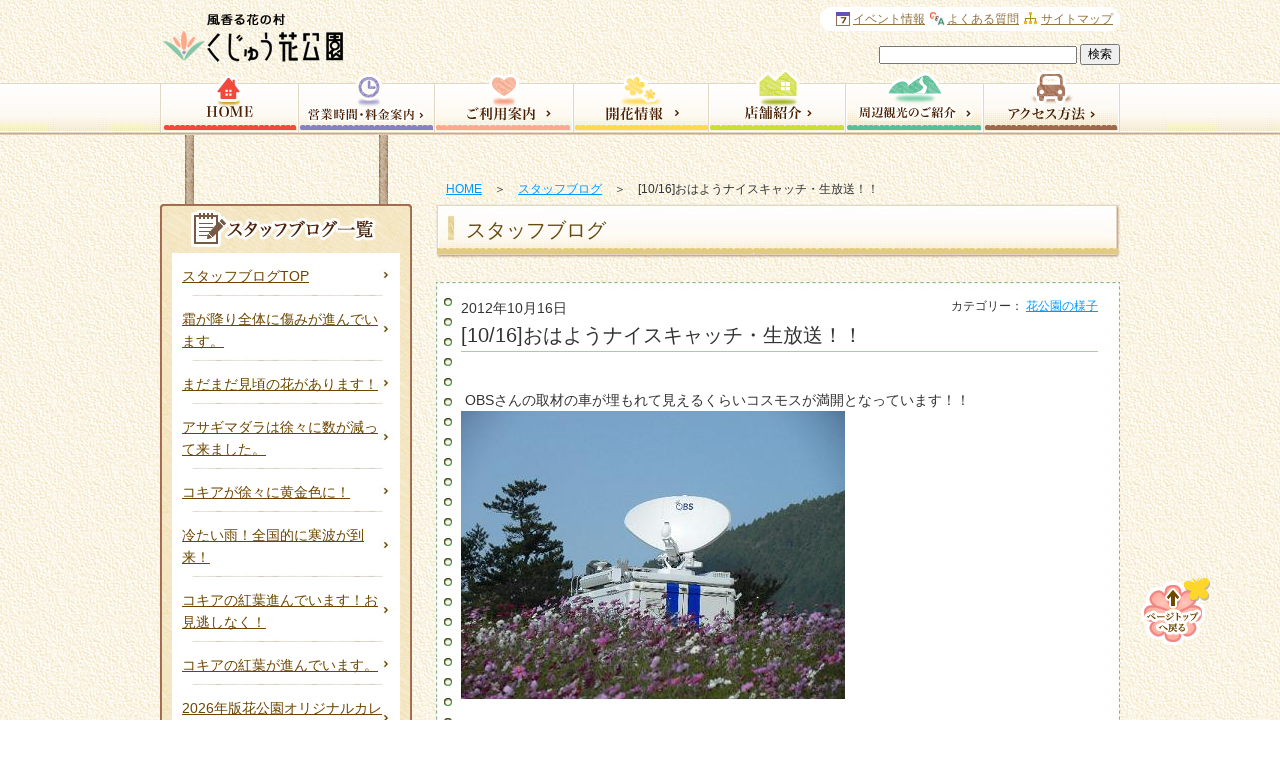

--- FILE ---
content_type: text/html; charset=UTF-8
request_url: https://www.hanakoen.com/2012/10/16/945/
body_size: 11992
content:
<!DOCTYPE html PUBLIC "-//W3C//DTD XHTML 1.0 Transitional//EN" "http://www.w3.org/TR/xhtml1/DTD/xhtml1-transitional.dtd">
<html xmlns="http://www.w3.org/1999/xhtml">
<head>
<meta http-equiv="X-UA-Compatible" content="IE=8">
<meta http-equiv="Content-Type" content="text/html; charset=utf-8" />
<meta http-equiv="Content-Style-Type" content="text/css" />
<meta http-equiv="Content-Script-Type" content="text/javascript" />
<!-- Google Tag Manager -->
<script>(function(w,d,s,l,i){w[l]=w[l]||[];w[l].push({'gtm.start':
new Date().getTime(),event:'gtm.js'});var f=d.getElementsByTagName(s)[0],
j=d.createElement(s),dl=l!='dataLayer'?'&l='+l:'';j.async=true;j.src=
'https://www.googletagmanager.com/gtm.js?id='+i+dl;f.parentNode.insertBefore(j,f);
})(window,document,'script','dataLayer','GTM-MRH84D8');</script>
<!-- End Google Tag Manager -->
<title>[10/16]おはようナイスキャッチ・生放送！！ | くじゅう花公園</title>
<meta name="description" content="阿蘇国立公園内にある風香る花の村「くじゅう花公園」のスタッフブログの詳細です。" />
<meta name="keywords" content="スタッフブログ,くじゅう花公園" />
<link rel="stylesheet" type="text/css" media="all" href="https://www.hanakoen.com/wp-content/themes/hanakouen/style.css?v=6" />
<link rel="stylesheet" type="text/css" media="all" href="https://www.hanakoen.com/wp-content/themes/hanakouen/top-2021.css" />
<link rel="shortcut icon" href="https://www.hanakoen.com/wp-content/themes/hanakouen/favicon.ico" />
<!--[if IE 6]>
<link rel="stylesheet" type="text/css" href="https://www.hanakoen.com/wp-content/themes/hanakouen/ie.css" />
<![endif]-->
<!--[if IE 7]>
<link rel="stylesheet" type="text/css" href="https://www.hanakoen.com/wp-content/themes/hanakouen/ie.css" />
<![endif]-->

<script type="text/javascript" src="https://www.hanakoen.com/wp-content/themes/hanakouen/js/jquery-1.8.3.min.js"></script>
<script type="text/javascript" src="https://www.hanakoen.com/wp-content/themes/hanakouen/js/ui.core.js"></script>
<!-- <script type="text/javascript" src="https://www.hanakoen.com/wp-content/themes/hanakouen/js/jquery.easing.js"></script> -->
<script type="text/javascript" src="https://www.hanakoen.com/wp-content/themes/hanakouen/js/jquery.smoothScroll.js"></script>
<link rel="stylesheet" type="text/css" media="all" href="https://www.hanakoen.com/wp-content/themes/hanakouen/js/fancybox/jquery.fancybox.css" />
<script type="text/javascript" src="https://www.hanakoen.com/wp-content/themes/hanakouen/js/fancybox/jquery.fancybox.pack.js"></script>
<script type="text/javascript" src="https://www.hanakoen.com/wp-content/themes/hanakouen/js/jquery.carouFredSel-6.2.0-packed.js"></script>

<script type="text/javascript">
<!--
	$(function(){
		$(".scroll").smoothScroll();
		$('a.fancybox').fancybox();
		$("#sidecls").carouFredSel({
			scroll	: {
				items	:	1,
				duration:	1000
			}
		});
		$('.caroufredsel_wrapper').height('260px');
		$('#sidecls').height('260px');
	});
//-->
</script>

<script>
  (function(i,s,o,g,r,a,m){i['GoogleAnalyticsObject']=r;i[r]=i[r]||function(){
  (i[r].q=i[r].q||[]).push(arguments)},i[r].l=1*new Date();a=s.createElement(o),
  m=s.getElementsByTagName(o)[0];a.async=1;a.src=g;m.parentNode.insertBefore(a,m)
  })(window,document,'script','//www.google-analytics.com/analytics.js','ga');

  ga('create', 'UA-38799470-1', 'hanakoen.com');
  ga('require', 'displayfeatures');
  ga('send', 'pageview');

</script>

<meta name='robots' content='max-image-preview:large' />
	<style>img:is([sizes="auto" i], [sizes^="auto," i]) { contain-intrinsic-size: 3000px 1500px }</style>
	<script type="text/javascript">
/* <![CDATA[ */
window._wpemojiSettings = {"baseUrl":"https:\/\/s.w.org\/images\/core\/emoji\/16.0.1\/72x72\/","ext":".png","svgUrl":"https:\/\/s.w.org\/images\/core\/emoji\/16.0.1\/svg\/","svgExt":".svg","source":{"concatemoji":"https:\/\/www.hanakoen.com\/wp-includes\/js\/wp-emoji-release.min.js?ver=6.8.3"}};
/*! This file is auto-generated */
!function(s,n){var o,i,e;function c(e){try{var t={supportTests:e,timestamp:(new Date).valueOf()};sessionStorage.setItem(o,JSON.stringify(t))}catch(e){}}function p(e,t,n){e.clearRect(0,0,e.canvas.width,e.canvas.height),e.fillText(t,0,0);var t=new Uint32Array(e.getImageData(0,0,e.canvas.width,e.canvas.height).data),a=(e.clearRect(0,0,e.canvas.width,e.canvas.height),e.fillText(n,0,0),new Uint32Array(e.getImageData(0,0,e.canvas.width,e.canvas.height).data));return t.every(function(e,t){return e===a[t]})}function u(e,t){e.clearRect(0,0,e.canvas.width,e.canvas.height),e.fillText(t,0,0);for(var n=e.getImageData(16,16,1,1),a=0;a<n.data.length;a++)if(0!==n.data[a])return!1;return!0}function f(e,t,n,a){switch(t){case"flag":return n(e,"\ud83c\udff3\ufe0f\u200d\u26a7\ufe0f","\ud83c\udff3\ufe0f\u200b\u26a7\ufe0f")?!1:!n(e,"\ud83c\udde8\ud83c\uddf6","\ud83c\udde8\u200b\ud83c\uddf6")&&!n(e,"\ud83c\udff4\udb40\udc67\udb40\udc62\udb40\udc65\udb40\udc6e\udb40\udc67\udb40\udc7f","\ud83c\udff4\u200b\udb40\udc67\u200b\udb40\udc62\u200b\udb40\udc65\u200b\udb40\udc6e\u200b\udb40\udc67\u200b\udb40\udc7f");case"emoji":return!a(e,"\ud83e\udedf")}return!1}function g(e,t,n,a){var r="undefined"!=typeof WorkerGlobalScope&&self instanceof WorkerGlobalScope?new OffscreenCanvas(300,150):s.createElement("canvas"),o=r.getContext("2d",{willReadFrequently:!0}),i=(o.textBaseline="top",o.font="600 32px Arial",{});return e.forEach(function(e){i[e]=t(o,e,n,a)}),i}function t(e){var t=s.createElement("script");t.src=e,t.defer=!0,s.head.appendChild(t)}"undefined"!=typeof Promise&&(o="wpEmojiSettingsSupports",i=["flag","emoji"],n.supports={everything:!0,everythingExceptFlag:!0},e=new Promise(function(e){s.addEventListener("DOMContentLoaded",e,{once:!0})}),new Promise(function(t){var n=function(){try{var e=JSON.parse(sessionStorage.getItem(o));if("object"==typeof e&&"number"==typeof e.timestamp&&(new Date).valueOf()<e.timestamp+604800&&"object"==typeof e.supportTests)return e.supportTests}catch(e){}return null}();if(!n){if("undefined"!=typeof Worker&&"undefined"!=typeof OffscreenCanvas&&"undefined"!=typeof URL&&URL.createObjectURL&&"undefined"!=typeof Blob)try{var e="postMessage("+g.toString()+"("+[JSON.stringify(i),f.toString(),p.toString(),u.toString()].join(",")+"));",a=new Blob([e],{type:"text/javascript"}),r=new Worker(URL.createObjectURL(a),{name:"wpTestEmojiSupports"});return void(r.onmessage=function(e){c(n=e.data),r.terminate(),t(n)})}catch(e){}c(n=g(i,f,p,u))}t(n)}).then(function(e){for(var t in e)n.supports[t]=e[t],n.supports.everything=n.supports.everything&&n.supports[t],"flag"!==t&&(n.supports.everythingExceptFlag=n.supports.everythingExceptFlag&&n.supports[t]);n.supports.everythingExceptFlag=n.supports.everythingExceptFlag&&!n.supports.flag,n.DOMReady=!1,n.readyCallback=function(){n.DOMReady=!0}}).then(function(){return e}).then(function(){var e;n.supports.everything||(n.readyCallback(),(e=n.source||{}).concatemoji?t(e.concatemoji):e.wpemoji&&e.twemoji&&(t(e.twemoji),t(e.wpemoji)))}))}((window,document),window._wpemojiSettings);
/* ]]> */
</script>
<style id='wp-emoji-styles-inline-css' type='text/css'>

	img.wp-smiley, img.emoji {
		display: inline !important;
		border: none !important;
		box-shadow: none !important;
		height: 1em !important;
		width: 1em !important;
		margin: 0 0.07em !important;
		vertical-align: -0.1em !important;
		background: none !important;
		padding: 0 !important;
	}
</style>
<link rel='stylesheet' id='wp-block-library-css' href='https://www.hanakoen.com/wp-includes/css/dist/block-library/style.min.css?ver=6.8.3' type='text/css' media='all' />
<style id='classic-theme-styles-inline-css' type='text/css'>
/*! This file is auto-generated */
.wp-block-button__link{color:#fff;background-color:#32373c;border-radius:9999px;box-shadow:none;text-decoration:none;padding:calc(.667em + 2px) calc(1.333em + 2px);font-size:1.125em}.wp-block-file__button{background:#32373c;color:#fff;text-decoration:none}
</style>
<style id='global-styles-inline-css' type='text/css'>
:root{--wp--preset--aspect-ratio--square: 1;--wp--preset--aspect-ratio--4-3: 4/3;--wp--preset--aspect-ratio--3-4: 3/4;--wp--preset--aspect-ratio--3-2: 3/2;--wp--preset--aspect-ratio--2-3: 2/3;--wp--preset--aspect-ratio--16-9: 16/9;--wp--preset--aspect-ratio--9-16: 9/16;--wp--preset--color--black: #000000;--wp--preset--color--cyan-bluish-gray: #abb8c3;--wp--preset--color--white: #ffffff;--wp--preset--color--pale-pink: #f78da7;--wp--preset--color--vivid-red: #cf2e2e;--wp--preset--color--luminous-vivid-orange: #ff6900;--wp--preset--color--luminous-vivid-amber: #fcb900;--wp--preset--color--light-green-cyan: #7bdcb5;--wp--preset--color--vivid-green-cyan: #00d084;--wp--preset--color--pale-cyan-blue: #8ed1fc;--wp--preset--color--vivid-cyan-blue: #0693e3;--wp--preset--color--vivid-purple: #9b51e0;--wp--preset--gradient--vivid-cyan-blue-to-vivid-purple: linear-gradient(135deg,rgba(6,147,227,1) 0%,rgb(155,81,224) 100%);--wp--preset--gradient--light-green-cyan-to-vivid-green-cyan: linear-gradient(135deg,rgb(122,220,180) 0%,rgb(0,208,130) 100%);--wp--preset--gradient--luminous-vivid-amber-to-luminous-vivid-orange: linear-gradient(135deg,rgba(252,185,0,1) 0%,rgba(255,105,0,1) 100%);--wp--preset--gradient--luminous-vivid-orange-to-vivid-red: linear-gradient(135deg,rgba(255,105,0,1) 0%,rgb(207,46,46) 100%);--wp--preset--gradient--very-light-gray-to-cyan-bluish-gray: linear-gradient(135deg,rgb(238,238,238) 0%,rgb(169,184,195) 100%);--wp--preset--gradient--cool-to-warm-spectrum: linear-gradient(135deg,rgb(74,234,220) 0%,rgb(151,120,209) 20%,rgb(207,42,186) 40%,rgb(238,44,130) 60%,rgb(251,105,98) 80%,rgb(254,248,76) 100%);--wp--preset--gradient--blush-light-purple: linear-gradient(135deg,rgb(255,206,236) 0%,rgb(152,150,240) 100%);--wp--preset--gradient--blush-bordeaux: linear-gradient(135deg,rgb(254,205,165) 0%,rgb(254,45,45) 50%,rgb(107,0,62) 100%);--wp--preset--gradient--luminous-dusk: linear-gradient(135deg,rgb(255,203,112) 0%,rgb(199,81,192) 50%,rgb(65,88,208) 100%);--wp--preset--gradient--pale-ocean: linear-gradient(135deg,rgb(255,245,203) 0%,rgb(182,227,212) 50%,rgb(51,167,181) 100%);--wp--preset--gradient--electric-grass: linear-gradient(135deg,rgb(202,248,128) 0%,rgb(113,206,126) 100%);--wp--preset--gradient--midnight: linear-gradient(135deg,rgb(2,3,129) 0%,rgb(40,116,252) 100%);--wp--preset--font-size--small: 13px;--wp--preset--font-size--medium: 20px;--wp--preset--font-size--large: 36px;--wp--preset--font-size--x-large: 42px;--wp--preset--spacing--20: 0.44rem;--wp--preset--spacing--30: 0.67rem;--wp--preset--spacing--40: 1rem;--wp--preset--spacing--50: 1.5rem;--wp--preset--spacing--60: 2.25rem;--wp--preset--spacing--70: 3.38rem;--wp--preset--spacing--80: 5.06rem;--wp--preset--shadow--natural: 6px 6px 9px rgba(0, 0, 0, 0.2);--wp--preset--shadow--deep: 12px 12px 50px rgba(0, 0, 0, 0.4);--wp--preset--shadow--sharp: 6px 6px 0px rgba(0, 0, 0, 0.2);--wp--preset--shadow--outlined: 6px 6px 0px -3px rgba(255, 255, 255, 1), 6px 6px rgba(0, 0, 0, 1);--wp--preset--shadow--crisp: 6px 6px 0px rgba(0, 0, 0, 1);}:where(.is-layout-flex){gap: 0.5em;}:where(.is-layout-grid){gap: 0.5em;}body .is-layout-flex{display: flex;}.is-layout-flex{flex-wrap: wrap;align-items: center;}.is-layout-flex > :is(*, div){margin: 0;}body .is-layout-grid{display: grid;}.is-layout-grid > :is(*, div){margin: 0;}:where(.wp-block-columns.is-layout-flex){gap: 2em;}:where(.wp-block-columns.is-layout-grid){gap: 2em;}:where(.wp-block-post-template.is-layout-flex){gap: 1.25em;}:where(.wp-block-post-template.is-layout-grid){gap: 1.25em;}.has-black-color{color: var(--wp--preset--color--black) !important;}.has-cyan-bluish-gray-color{color: var(--wp--preset--color--cyan-bluish-gray) !important;}.has-white-color{color: var(--wp--preset--color--white) !important;}.has-pale-pink-color{color: var(--wp--preset--color--pale-pink) !important;}.has-vivid-red-color{color: var(--wp--preset--color--vivid-red) !important;}.has-luminous-vivid-orange-color{color: var(--wp--preset--color--luminous-vivid-orange) !important;}.has-luminous-vivid-amber-color{color: var(--wp--preset--color--luminous-vivid-amber) !important;}.has-light-green-cyan-color{color: var(--wp--preset--color--light-green-cyan) !important;}.has-vivid-green-cyan-color{color: var(--wp--preset--color--vivid-green-cyan) !important;}.has-pale-cyan-blue-color{color: var(--wp--preset--color--pale-cyan-blue) !important;}.has-vivid-cyan-blue-color{color: var(--wp--preset--color--vivid-cyan-blue) !important;}.has-vivid-purple-color{color: var(--wp--preset--color--vivid-purple) !important;}.has-black-background-color{background-color: var(--wp--preset--color--black) !important;}.has-cyan-bluish-gray-background-color{background-color: var(--wp--preset--color--cyan-bluish-gray) !important;}.has-white-background-color{background-color: var(--wp--preset--color--white) !important;}.has-pale-pink-background-color{background-color: var(--wp--preset--color--pale-pink) !important;}.has-vivid-red-background-color{background-color: var(--wp--preset--color--vivid-red) !important;}.has-luminous-vivid-orange-background-color{background-color: var(--wp--preset--color--luminous-vivid-orange) !important;}.has-luminous-vivid-amber-background-color{background-color: var(--wp--preset--color--luminous-vivid-amber) !important;}.has-light-green-cyan-background-color{background-color: var(--wp--preset--color--light-green-cyan) !important;}.has-vivid-green-cyan-background-color{background-color: var(--wp--preset--color--vivid-green-cyan) !important;}.has-pale-cyan-blue-background-color{background-color: var(--wp--preset--color--pale-cyan-blue) !important;}.has-vivid-cyan-blue-background-color{background-color: var(--wp--preset--color--vivid-cyan-blue) !important;}.has-vivid-purple-background-color{background-color: var(--wp--preset--color--vivid-purple) !important;}.has-black-border-color{border-color: var(--wp--preset--color--black) !important;}.has-cyan-bluish-gray-border-color{border-color: var(--wp--preset--color--cyan-bluish-gray) !important;}.has-white-border-color{border-color: var(--wp--preset--color--white) !important;}.has-pale-pink-border-color{border-color: var(--wp--preset--color--pale-pink) !important;}.has-vivid-red-border-color{border-color: var(--wp--preset--color--vivid-red) !important;}.has-luminous-vivid-orange-border-color{border-color: var(--wp--preset--color--luminous-vivid-orange) !important;}.has-luminous-vivid-amber-border-color{border-color: var(--wp--preset--color--luminous-vivid-amber) !important;}.has-light-green-cyan-border-color{border-color: var(--wp--preset--color--light-green-cyan) !important;}.has-vivid-green-cyan-border-color{border-color: var(--wp--preset--color--vivid-green-cyan) !important;}.has-pale-cyan-blue-border-color{border-color: var(--wp--preset--color--pale-cyan-blue) !important;}.has-vivid-cyan-blue-border-color{border-color: var(--wp--preset--color--vivid-cyan-blue) !important;}.has-vivid-purple-border-color{border-color: var(--wp--preset--color--vivid-purple) !important;}.has-vivid-cyan-blue-to-vivid-purple-gradient-background{background: var(--wp--preset--gradient--vivid-cyan-blue-to-vivid-purple) !important;}.has-light-green-cyan-to-vivid-green-cyan-gradient-background{background: var(--wp--preset--gradient--light-green-cyan-to-vivid-green-cyan) !important;}.has-luminous-vivid-amber-to-luminous-vivid-orange-gradient-background{background: var(--wp--preset--gradient--luminous-vivid-amber-to-luminous-vivid-orange) !important;}.has-luminous-vivid-orange-to-vivid-red-gradient-background{background: var(--wp--preset--gradient--luminous-vivid-orange-to-vivid-red) !important;}.has-very-light-gray-to-cyan-bluish-gray-gradient-background{background: var(--wp--preset--gradient--very-light-gray-to-cyan-bluish-gray) !important;}.has-cool-to-warm-spectrum-gradient-background{background: var(--wp--preset--gradient--cool-to-warm-spectrum) !important;}.has-blush-light-purple-gradient-background{background: var(--wp--preset--gradient--blush-light-purple) !important;}.has-blush-bordeaux-gradient-background{background: var(--wp--preset--gradient--blush-bordeaux) !important;}.has-luminous-dusk-gradient-background{background: var(--wp--preset--gradient--luminous-dusk) !important;}.has-pale-ocean-gradient-background{background: var(--wp--preset--gradient--pale-ocean) !important;}.has-electric-grass-gradient-background{background: var(--wp--preset--gradient--electric-grass) !important;}.has-midnight-gradient-background{background: var(--wp--preset--gradient--midnight) !important;}.has-small-font-size{font-size: var(--wp--preset--font-size--small) !important;}.has-medium-font-size{font-size: var(--wp--preset--font-size--medium) !important;}.has-large-font-size{font-size: var(--wp--preset--font-size--large) !important;}.has-x-large-font-size{font-size: var(--wp--preset--font-size--x-large) !important;}
:where(.wp-block-post-template.is-layout-flex){gap: 1.25em;}:where(.wp-block-post-template.is-layout-grid){gap: 1.25em;}
:where(.wp-block-columns.is-layout-flex){gap: 2em;}:where(.wp-block-columns.is-layout-grid){gap: 2em;}
:root :where(.wp-block-pullquote){font-size: 1.5em;line-height: 1.6;}
</style>
<link rel="https://api.w.org/" href="https://www.hanakoen.com/wp-json/" /><link rel="alternate" title="JSON" type="application/json" href="https://www.hanakoen.com/wp-json/wp/v2/posts/945" /><link rel="canonical" href="https://www.hanakoen.com/2012/10/16/945/" />
<link rel="alternate" title="oEmbed (JSON)" type="application/json+oembed" href="https://www.hanakoen.com/wp-json/oembed/1.0/embed?url=https%3A%2F%2Fwww.hanakoen.com%2F2012%2F10%2F16%2F945%2F" />
<link rel="alternate" title="oEmbed (XML)" type="text/xml+oembed" href="https://www.hanakoen.com/wp-json/oembed/1.0/embed?url=https%3A%2F%2Fwww.hanakoen.com%2F2012%2F10%2F16%2F945%2F&#038;format=xml" />
<script type="text/javascript">
	window._se_plugin_version = '8.1.9';
</script>
</head>

<body class="wp-singular post-template-default single single-post postid-945 single-format-standard wp-theme-hanakouen">
<!-- Google Tag Manager (noscript) -->
<noscript><iframe src="https://www.googletagmanager.com/ns.html?id=GTM-MRH84D8"
height="0" width="0" style="display:none;visibility:hidden"></iframe></noscript>
<!-- End Google Tag Manager (noscript) -->
<a id="pageTop" name="pageTop"></a>

<div id="conttypeGeneral">



<div id="pageBg">
<div id="pageBgUnder">
<div id="container">

<div id="post-945" class="post-945 post type-post status-publish format-standard category-8">
<div id="pageContents" class="clearfix">

<!-- Google tag (gtag.js) -->
<script async src="https://www.googletagmanager.com/gtag/js?id=AW-16708281744">
</script>
<script>
  window.dataLayer = window.dataLayer || [];
  function gtag(){dataLayer.push(arguments);}
  gtag('js', new Date());

  gtag('config', 'AW-16708281744');
</script>

<!-- トップページモーダル -->
 

<div class="mainColumn">
<div id="topicPath">
<p>
<a href="https://www.hanakoen.com/">HOME</a>　＞　<a href="https://www.hanakoen.com/blog/">スタッフブログ</a>　＞　[10/16]おはようナイスキャッチ・生放送！！</p>
</div><!-- /#topicPath -->


<div id="content">
<div class="pageTitle"><span>スタッフブログ</span></div>

<div class="contBlock01">
<div class="inBox01">
<div class="inBox02 clearfix">
<div class="wrapBlogTitle">
<span class="date">2012年10月16日</span>
<strong class="blogTitle">[10/16]おはようナイスキャッチ・生放送！！</strong>
<span class="category">カテゴリー：<ul class="post-categories">
	<li><a href="https://www.hanakoen.com/category/%e8%8a%b1%e5%85%ac%e5%9c%92%e3%81%ae%e6%a7%98%e5%ad%90/" rel="category tag">花公園の様子</a></li></ul></span>
</div>
<p>&nbsp;</p>
<p>&nbsp;OBSさんの取材の車が埋もれて見えるくらいコスモスが満開となっています！！</p>
<p>
<span style="DISPLAY: inline" class="mt-enclosure mt-enclosure-image"><img fetchpriority="high" decoding="async" class="mt-image-none" alt="ebj-1016-6.JPG" src="https://www.hanakoen.com/wp-content/blog_old/ebj-1016-6.JPG" width="384" height="288" /></span></p>
<p><span id="more-945"></span></p>
<p>&nbsp;</p>
<p>&nbsp;今回紹介していただいたくじゅう花公園の一押し商品は！！</p>
<p>
<span style="DISPLAY: inline" class="mt-enclosure mt-enclosure-image"><img decoding="async" class="mt-image-none" alt="ebj-1016-7.JPG" src="https://www.hanakoen.com/wp-content/blog_old/ebj-1016-7.JPG" width="384" height="288" /></span></p>
<p>&nbsp;</p>
<p>やっぱり名物のくるくるウィンナーと</p>
<p>くじゅう花公園で採れたブルーベリーを使ったパイなどをを紹介していただきました。</p>
<p>&nbsp;</p>
<p>
<span style="DISPLAY: inline" class="mt-enclosure mt-enclosure-image"><img decoding="async" class="mt-image-none" alt="ebj-1016-8.JPG" src="https://www.hanakoen.com/wp-content/blog_old/ebj-1016-8.JPG" width="384" height="288" /></span></p>
<p>&nbsp;</p>
<p>&nbsp;今日の生放送はとてもにぎやかで、</p>
<p>あの短期間でくじゅう花公園の良い所を沢山ご紹介していただけました。</p>
<p>&nbsp;テレビを通じて一人でも多くの方々に</p>
<p>この綺麗なお花畑を見ていただけただけでも凄く嬉しく思います！！</p>
<p>&nbsp;</p>
<p>&nbsp;</p>

<br /><br />
<div class="clearFix">
<p class="layout_half floatLeft"><a href="https://www.hanakoen.com/2012/10/16/946/" rel="next"><< 次の記事へ</a></p> 
<p class="layout_half floatRight txtRight"><a href="https://www.hanakoen.com/2012/10/14/944/" rel="prev">前の記事へ >></a></p>
</div>
<br /><br />
<div class="txtCenter txtStyle"><a href="https://www.hanakoen.com/blog/">一覧に戻る</a></div>

<!-- /.inBox02 --></div>
<!-- /.inBox01 --></div>
<!-- /.contBlock01 --></div>

<!-- /#content --></div>
<!-- /#mainColumn  --></div>


<div class="subColumn">

<dl class="localNav">
<dt><img src="https://www.hanakoen.com/wp-content/themes/hanakouen/img/common/local-nav/tit-local-blog-list.jpg" alt="くじゅう花公園スタッフブログ" /></dt>
<dd>
<ul>
<li id="btnArchiveTop"><a href="https://www.hanakoen.com/blog/">スタッフブログTOP</a></li>
<li><a href="https://www.hanakoen.com/2025/11/12/63325/">霜が降り全体に傷みが進んでいます。</a></li>
<li><a href="https://www.hanakoen.com/2025/11/03/63272/">まだまだ見頃の花があります！</a></li>
<li><a href="https://www.hanakoen.com/2025/10/25/63248/">アサギマダラは徐々に数が減って来ました。</a></li>
<li><a href="https://www.hanakoen.com/2025/10/25/63246/">コキアが徐々に黄金色に！</a></li>
<li><a href="https://www.hanakoen.com/2025/10/22/63214/">冷たい雨！全国的に寒波が到来！</a></li>
<li><a href="https://www.hanakoen.com/2025/10/13/63190/">コキアの紅葉進んでいます！お見逃しなく！</a></li>
<li><a href="https://www.hanakoen.com/2025/10/08/63173/">コキアの紅葉が進んでいます。</a></li>
<li><a href="https://www.hanakoen.com/2025/10/02/63135/">2026年版花公園オリジナルカレンダー販売開始！！</a></li>
<li><a href="https://www.hanakoen.com/2025/10/01/63130/">青空のもと満開！花盛りです！</a></li>
<li><a href="https://www.hanakoen.com/2025/09/23/63042/">アサギマダラ初飛来を確認！</a></li>
</ul>
</dd>
</dl>

<dl class="localNav">
<dt><img src="https://www.hanakoen.com/wp-content/themes/hanakouen/img/common/local-nav/tit-local-blog-category.jpg" alt="カテゴリ一覧で見る" /></dt>
<dd>
<ul>
	<li class="cat-item cat-item-22"><a href="https://www.hanakoen.com/category/%e3%81%8a%e5%ae%a2%e6%a7%98/">お客様</a>
</li>
	<li class="cat-item cat-item-25"><a href="https://www.hanakoen.com/category/%e3%82%a2%e3%83%b3%e3%83%86%e3%82%a3%e3%83%ab/">アンティル</a>
</li>
	<li class="cat-item cat-item-2"><a href="https://www.hanakoen.com/category/%e3%82%a4%e3%83%99%e3%83%b3%e3%83%88%e6%83%85%e5%a0%b1/">イベント情報</a>
</li>
	<li class="cat-item cat-item-31"><a href="https://www.hanakoen.com/category/%e3%82%ad%e3%83%a3%e3%83%b3%e3%83%94%e3%83%b3%e3%82%b0%e3%83%aa%e3%82%be%e3%83%bc%e3%83%88%e3%80%8c%e8%8a%b1%e3%81%a8%e6%98%9f%e3%80%8d/">キャンピングリゾート「花と星」</a>
</li>
	<li class="cat-item cat-item-24"><a href="https://www.hanakoen.com/category/%e3%83%81%e3%83%a5%e3%83%bc%e3%83%aa%e3%83%83%e3%83%97%e3%81%ae%e6%a7%98%e5%ad%90/">チューリップの様子</a>
</li>
	<li class="cat-item cat-item-3"><a href="https://www.hanakoen.com/category/%e3%83%90%e3%82%a4%e3%82%ad%e3%83%b3%e3%82%b0%e3%83%bb%e3%82%b9%e3%82%a3%e3%83%bc%e3%83%84%ef%bc%88%e9%a3%b2%e9%a3%9f%ef%bc%89/">バイキング・スィーツ（飲食）</a>
</li>
	<li class="cat-item cat-item-30"><a href="https://www.hanakoen.com/category/%e3%83%91%e3%82%b9%e3%83%9d%e3%83%bc%e3%83%88%e4%bc%9a%e5%93%a1%e6%a7%98%e3%81%b8%e3%81%8a%e7%9f%a5%e3%82%89%e3%81%9b/">パスポート会員様へお知らせ</a>
</li>
	<li class="cat-item cat-item-4"><a href="https://www.hanakoen.com/category/%e3%83%af%e3%83%b3%e3%81%a1%e3%82%83%e3%82%93/">ワンちゃん</a>
</li>
	<li class="cat-item cat-item-28"><a href="https://www.hanakoen.com/category/%e4%b9%9d%e5%b7%9e%e7%ab%b9%e7%94%b0%e5%b8%82%e7%94%a3%e3%83%9b%e3%83%83%e3%83%97%e6%a0%bd%e5%9f%b9%e3%81%b8%e3%81%ae%e6%8c%91%e6%88%a6/">九州竹田市産ホップ栽培への挑戦</a>
</li>
	<li class="cat-item cat-item-23"><a href="https://www.hanakoen.com/category/%e5%87%ba%e7%89%88%e7%89%a9%ef%bd%a5%e5%8f%96%e6%9d%90/">出版物･取材</a>
</li>
	<li class="cat-item cat-item-29"><a href="https://www.hanakoen.com/category/%e5%8f%af%e6%86%90%e3%81%aa%e4%b9%99%e5%a5%b3%e3%81%9f%e3%81%a1%e3%82%88%e3%82%8a/">可憐な乙女たちより</a>
</li>
	<li class="cat-item cat-item-5"><a href="https://www.hanakoen.com/category/%e5%9c%b0%e5%9f%9f%e6%83%85%e5%a0%b1/">地域情報</a>
</li>
	<li class="cat-item cat-item-33"><a href="https://www.hanakoen.com/category/%e5%b0%8f%e3%81%95%e3%81%aa%e5%b9%b8%e3%81%9b/">小さな幸せ</a>
</li>
	<li class="cat-item cat-item-27"><a href="https://www.hanakoen.com/category/%e5%b8%8c-%e6%9c%9b-%e3%81%ae-%e8%8a%b1-%e3%82%92%e5%92%b2%e3%81%8b%e3%81%9b%e3%82%88%e3%81%86%ef%bc%81%ef%bc%81-%e3%81%8c%e3%82%93%e3%81%b0%e3%82%8c%e7%86%8a%e6%9c%ac%ef%bc%81%e3%80%80%e3%81%8c/">希 望 の 花 を咲かせよう！！ がんばれ熊本！　がんばろう九州！</a>
</li>
	<li class="cat-item cat-item-32"><a href="https://www.hanakoen.com/category/%e5%b8%8c%e6%9c%9b%e3%81%ae%e8%8a%b1%e3%82%92%e3%81%95%e3%81%8b%e3%81%9b%e3%82%88%e3%81%86%e2%9c%bd/">希望の花をさかせよう✽</a>
</li>
	<li class="cat-item cat-item-34"><a href="https://www.hanakoen.com/category/%e5%ba%97%e8%88%97%e3%81%8b%e3%82%89%e3%81%ae%e3%81%8a%e7%9f%a5%e3%82%89%e3%81%9b/">店舗からのお知らせ</a>
<ul class='children'>
	<li class="cat-item cat-item-38"><a href="https://www.hanakoen.com/category/%e5%ba%97%e8%88%97%e3%81%8b%e3%82%89%e3%81%ae%e3%81%8a%e7%9f%a5%e3%82%89%e3%81%9b/%e8%8a%b1%e3%81%ae%e9%a7%85/">花の駅</a>
</li>
</ul>
</li>
	<li class="cat-item cat-item-6"><a href="https://www.hanakoen.com/category/%e6%96%b0%e5%95%86%e5%93%81/">新商品</a>
</li>
	<li class="cat-item cat-item-35"><a href="https://www.hanakoen.com/category/%e6%98%9f%e7%a9%ba%e3%81%ae%e5%b7%a1%e3%82%8a/">星空の巡り</a>
</li>
	<li class="cat-item cat-item-36"><a href="https://www.hanakoen.com/category/%e6%98%9f%e7%a9%ba%e6%92%ae%e5%bd%b1%e4%bc%9a%e9%96%8b%e5%82%ac/">星空撮影会開催</a>
</li>
	<li class="cat-item cat-item-1"><a href="https://www.hanakoen.com/category/%e6%9c%aa%e5%88%86%e9%a1%9e/">未分類</a>
</li>
	<li class="cat-item cat-item-7"><a href="https://www.hanakoen.com/category/%e7%94%9f%e8%82%b2%e6%97%a5%e8%a8%98/">生育日記</a>
</li>
	<li class="cat-item cat-item-8"><a href="https://www.hanakoen.com/category/%e8%8a%b1%e5%85%ac%e5%9c%92%e3%81%ae%e6%a7%98%e5%ad%90/">花公園の様子</a>
<ul class='children'>
	<li class="cat-item cat-item-40"><a href="https://www.hanakoen.com/category/%e8%8a%b1%e5%85%ac%e5%9c%92%e3%81%ae%e6%a7%98%e5%ad%90/%e3%81%b2%e3%81%be%e3%82%8f%e3%82%8a%e3%81%ae%e9%96%8b%e8%8a%b1%e7%8a%b6%e6%b3%81/">ひまわりの開花状況</a>
</li>
	<li class="cat-item cat-item-41"><a href="https://www.hanakoen.com/category/%e8%8a%b1%e5%85%ac%e5%9c%92%e3%81%ae%e6%a7%98%e5%ad%90/%e3%82%a2%e3%82%b5%e3%82%ae%e3%83%9e%e3%83%80%e3%83%a9/">アサギマダラ</a>
</li>
	<li class="cat-item cat-item-39"><a href="https://www.hanakoen.com/category/%e8%8a%b1%e5%85%ac%e5%9c%92%e3%81%ae%e6%a7%98%e5%ad%90/%e3%83%96%e3%83%ab%e3%83%bc%e3%83%99%e3%83%aa%e3%83%bc%e6%91%98%e3%81%bf%e5%8f%96%e3%82%8a%e4%bd%93%e9%a8%93/">ブルーベリー摘み取り体験</a>
</li>
	<li class="cat-item cat-item-37"><a href="https://www.hanakoen.com/category/%e8%8a%b1%e5%85%ac%e5%9c%92%e3%81%ae%e6%a7%98%e5%ad%90/%e3%83%a9%e3%83%99%e3%83%b3%e3%83%80%e3%83%bc%e3%81%ae%e6%a7%98%e5%ad%90/">ラベンダーの様子</a>
</li>
</ul>
</li>
	<li class="cat-item cat-item-26"><a href="https://www.hanakoen.com/category/878club/">８７８（ハナバチ）倶楽部</a>
</li>
</ul>
</dd>
</dl>

<dl class="localNav">
<dt><img src="https://www.hanakoen.com/wp-content/themes/hanakouen/img/common/local-nav/tit-local-blog-archive.jpg" alt="月別アーカイブ" /></dt>
<dd class="monthArchive">
<select id="monthlyArchiveSelect">
<option value="">月を選択してください</option>
	<option value='https://www.hanakoen.com/2025/11/'> 2025年11月 </option>
	<option value='https://www.hanakoen.com/2025/10/'> 2025年10月 </option>
	<option value='https://www.hanakoen.com/2025/09/'> 2025年9月 </option>
	<option value='https://www.hanakoen.com/2025/08/'> 2025年8月 </option>
	<option value='https://www.hanakoen.com/2025/07/'> 2025年7月 </option>
	<option value='https://www.hanakoen.com/2025/06/'> 2025年6月 </option>
	<option value='https://www.hanakoen.com/2025/05/'> 2025年5月 </option>
	<option value='https://www.hanakoen.com/2025/04/'> 2025年4月 </option>
	<option value='https://www.hanakoen.com/2025/03/'> 2025年3月 </option>
	<option value='https://www.hanakoen.com/2025/02/'> 2025年2月 </option>
	<option value='https://www.hanakoen.com/2025/01/'> 2025年1月 </option>
	<option value='https://www.hanakoen.com/2024/12/'> 2024年12月 </option>
	<option value='https://www.hanakoen.com/2024/11/'> 2024年11月 </option>
	<option value='https://www.hanakoen.com/2024/10/'> 2024年10月 </option>
	<option value='https://www.hanakoen.com/2024/09/'> 2024年9月 </option>
	<option value='https://www.hanakoen.com/2024/08/'> 2024年8月 </option>
	<option value='https://www.hanakoen.com/2024/07/'> 2024年7月 </option>
	<option value='https://www.hanakoen.com/2024/06/'> 2024年6月 </option>
	<option value='https://www.hanakoen.com/2024/05/'> 2024年5月 </option>
	<option value='https://www.hanakoen.com/2024/04/'> 2024年4月 </option>
	<option value='https://www.hanakoen.com/2024/03/'> 2024年3月 </option>
	<option value='https://www.hanakoen.com/2024/01/'> 2024年1月 </option>
	<option value='https://www.hanakoen.com/2023/12/'> 2023年12月 </option>
	<option value='https://www.hanakoen.com/2023/11/'> 2023年11月 </option>
	<option value='https://www.hanakoen.com/2023/10/'> 2023年10月 </option>
	<option value='https://www.hanakoen.com/2023/09/'> 2023年9月 </option>
	<option value='https://www.hanakoen.com/2023/08/'> 2023年8月 </option>
	<option value='https://www.hanakoen.com/2023/07/'> 2023年7月 </option>
	<option value='https://www.hanakoen.com/2023/06/'> 2023年6月 </option>
	<option value='https://www.hanakoen.com/2023/05/'> 2023年5月 </option>
	<option value='https://www.hanakoen.com/2023/04/'> 2023年4月 </option>
	<option value='https://www.hanakoen.com/2023/03/'> 2023年3月 </option>
	<option value='https://www.hanakoen.com/2023/02/'> 2023年2月 </option>
	<option value='https://www.hanakoen.com/2023/01/'> 2023年1月 </option>
	<option value='https://www.hanakoen.com/2022/12/'> 2022年12月 </option>
	<option value='https://www.hanakoen.com/2022/11/'> 2022年11月 </option>
	<option value='https://www.hanakoen.com/2022/10/'> 2022年10月 </option>
	<option value='https://www.hanakoen.com/2022/09/'> 2022年9月 </option>
	<option value='https://www.hanakoen.com/2022/08/'> 2022年8月 </option>
	<option value='https://www.hanakoen.com/2022/07/'> 2022年7月 </option>
	<option value='https://www.hanakoen.com/2022/06/'> 2022年6月 </option>
	<option value='https://www.hanakoen.com/2022/05/'> 2022年5月 </option>
	<option value='https://www.hanakoen.com/2022/04/'> 2022年4月 </option>
	<option value='https://www.hanakoen.com/2022/03/'> 2022年3月 </option>
	<option value='https://www.hanakoen.com/2022/02/'> 2022年2月 </option>
	<option value='https://www.hanakoen.com/2022/01/'> 2022年1月 </option>
	<option value='https://www.hanakoen.com/2021/12/'> 2021年12月 </option>
	<option value='https://www.hanakoen.com/2021/11/'> 2021年11月 </option>
	<option value='https://www.hanakoen.com/2021/10/'> 2021年10月 </option>
	<option value='https://www.hanakoen.com/2021/09/'> 2021年9月 </option>
	<option value='https://www.hanakoen.com/2021/08/'> 2021年8月 </option>
	<option value='https://www.hanakoen.com/2021/07/'> 2021年7月 </option>
	<option value='https://www.hanakoen.com/2021/06/'> 2021年6月 </option>
	<option value='https://www.hanakoen.com/2021/05/'> 2021年5月 </option>
	<option value='https://www.hanakoen.com/2021/04/'> 2021年4月 </option>
	<option value='https://www.hanakoen.com/2021/03/'> 2021年3月 </option>
	<option value='https://www.hanakoen.com/2021/02/'> 2021年2月 </option>
	<option value='https://www.hanakoen.com/2021/01/'> 2021年1月 </option>
	<option value='https://www.hanakoen.com/2020/12/'> 2020年12月 </option>
	<option value='https://www.hanakoen.com/2020/11/'> 2020年11月 </option>
	<option value='https://www.hanakoen.com/2020/10/'> 2020年10月 </option>
	<option value='https://www.hanakoen.com/2020/09/'> 2020年9月 </option>
	<option value='https://www.hanakoen.com/2020/08/'> 2020年8月 </option>
	<option value='https://www.hanakoen.com/2020/07/'> 2020年7月 </option>
	<option value='https://www.hanakoen.com/2020/06/'> 2020年6月 </option>
	<option value='https://www.hanakoen.com/2020/05/'> 2020年5月 </option>
	<option value='https://www.hanakoen.com/2020/04/'> 2020年4月 </option>
	<option value='https://www.hanakoen.com/2020/03/'> 2020年3月 </option>
	<option value='https://www.hanakoen.com/2020/02/'> 2020年2月 </option>
	<option value='https://www.hanakoen.com/2020/01/'> 2020年1月 </option>
	<option value='https://www.hanakoen.com/2019/12/'> 2019年12月 </option>
	<option value='https://www.hanakoen.com/2019/11/'> 2019年11月 </option>
	<option value='https://www.hanakoen.com/2019/10/'> 2019年10月 </option>
	<option value='https://www.hanakoen.com/2019/09/'> 2019年9月 </option>
	<option value='https://www.hanakoen.com/2019/08/'> 2019年8月 </option>
	<option value='https://www.hanakoen.com/2019/07/'> 2019年7月 </option>
	<option value='https://www.hanakoen.com/2019/06/'> 2019年6月 </option>
	<option value='https://www.hanakoen.com/2019/05/'> 2019年5月 </option>
	<option value='https://www.hanakoen.com/2019/04/'> 2019年4月 </option>
	<option value='https://www.hanakoen.com/2019/03/'> 2019年3月 </option>
	<option value='https://www.hanakoen.com/2019/02/'> 2019年2月 </option>
	<option value='https://www.hanakoen.com/2019/01/'> 2019年1月 </option>
	<option value='https://www.hanakoen.com/2018/12/'> 2018年12月 </option>
	<option value='https://www.hanakoen.com/2018/11/'> 2018年11月 </option>
	<option value='https://www.hanakoen.com/2018/10/'> 2018年10月 </option>
	<option value='https://www.hanakoen.com/2018/09/'> 2018年9月 </option>
	<option value='https://www.hanakoen.com/2018/08/'> 2018年8月 </option>
	<option value='https://www.hanakoen.com/2018/07/'> 2018年7月 </option>
	<option value='https://www.hanakoen.com/2018/06/'> 2018年6月 </option>
	<option value='https://www.hanakoen.com/2018/05/'> 2018年5月 </option>
	<option value='https://www.hanakoen.com/2018/04/'> 2018年4月 </option>
	<option value='https://www.hanakoen.com/2018/03/'> 2018年3月 </option>
	<option value='https://www.hanakoen.com/2018/02/'> 2018年2月 </option>
	<option value='https://www.hanakoen.com/2018/01/'> 2018年1月 </option>
	<option value='https://www.hanakoen.com/2017/12/'> 2017年12月 </option>
	<option value='https://www.hanakoen.com/2017/11/'> 2017年11月 </option>
	<option value='https://www.hanakoen.com/2017/10/'> 2017年10月 </option>
	<option value='https://www.hanakoen.com/2017/09/'> 2017年9月 </option>
	<option value='https://www.hanakoen.com/2017/08/'> 2017年8月 </option>
	<option value='https://www.hanakoen.com/2017/07/'> 2017年7月 </option>
	<option value='https://www.hanakoen.com/2017/06/'> 2017年6月 </option>
	<option value='https://www.hanakoen.com/2017/05/'> 2017年5月 </option>
	<option value='https://www.hanakoen.com/2017/04/'> 2017年4月 </option>
	<option value='https://www.hanakoen.com/2017/03/'> 2017年3月 </option>
	<option value='https://www.hanakoen.com/2017/02/'> 2017年2月 </option>
	<option value='https://www.hanakoen.com/2017/01/'> 2017年1月 </option>
	<option value='https://www.hanakoen.com/2016/12/'> 2016年12月 </option>
	<option value='https://www.hanakoen.com/2016/11/'> 2016年11月 </option>
	<option value='https://www.hanakoen.com/2016/10/'> 2016年10月 </option>
	<option value='https://www.hanakoen.com/2016/09/'> 2016年9月 </option>
	<option value='https://www.hanakoen.com/2016/08/'> 2016年8月 </option>
	<option value='https://www.hanakoen.com/2016/07/'> 2016年7月 </option>
	<option value='https://www.hanakoen.com/2016/06/'> 2016年6月 </option>
	<option value='https://www.hanakoen.com/2016/05/'> 2016年5月 </option>
	<option value='https://www.hanakoen.com/2016/04/'> 2016年4月 </option>
	<option value='https://www.hanakoen.com/2016/03/'> 2016年3月 </option>
	<option value='https://www.hanakoen.com/2016/02/'> 2016年2月 </option>
	<option value='https://www.hanakoen.com/2016/01/'> 2016年1月 </option>
	<option value='https://www.hanakoen.com/2015/12/'> 2015年12月 </option>
	<option value='https://www.hanakoen.com/2015/11/'> 2015年11月 </option>
	<option value='https://www.hanakoen.com/2015/10/'> 2015年10月 </option>
	<option value='https://www.hanakoen.com/2015/09/'> 2015年9月 </option>
	<option value='https://www.hanakoen.com/2015/08/'> 2015年8月 </option>
	<option value='https://www.hanakoen.com/2015/07/'> 2015年7月 </option>
	<option value='https://www.hanakoen.com/2015/06/'> 2015年6月 </option>
	<option value='https://www.hanakoen.com/2015/05/'> 2015年5月 </option>
	<option value='https://www.hanakoen.com/2015/04/'> 2015年4月 </option>
	<option value='https://www.hanakoen.com/2015/03/'> 2015年3月 </option>
	<option value='https://www.hanakoen.com/2015/02/'> 2015年2月 </option>
	<option value='https://www.hanakoen.com/2015/01/'> 2015年1月 </option>
	<option value='https://www.hanakoen.com/2014/12/'> 2014年12月 </option>
	<option value='https://www.hanakoen.com/2014/11/'> 2014年11月 </option>
	<option value='https://www.hanakoen.com/2014/10/'> 2014年10月 </option>
	<option value='https://www.hanakoen.com/2014/09/'> 2014年9月 </option>
	<option value='https://www.hanakoen.com/2014/08/'> 2014年8月 </option>
	<option value='https://www.hanakoen.com/2014/07/'> 2014年7月 </option>
	<option value='https://www.hanakoen.com/2014/06/'> 2014年6月 </option>
	<option value='https://www.hanakoen.com/2014/05/'> 2014年5月 </option>
	<option value='https://www.hanakoen.com/2014/04/'> 2014年4月 </option>
	<option value='https://www.hanakoen.com/2014/03/'> 2014年3月 </option>
	<option value='https://www.hanakoen.com/2014/02/'> 2014年2月 </option>
	<option value='https://www.hanakoen.com/2014/01/'> 2014年1月 </option>
	<option value='https://www.hanakoen.com/2013/12/'> 2013年12月 </option>
	<option value='https://www.hanakoen.com/2013/11/'> 2013年11月 </option>
	<option value='https://www.hanakoen.com/2013/10/'> 2013年10月 </option>
	<option value='https://www.hanakoen.com/2013/09/'> 2013年9月 </option>
	<option value='https://www.hanakoen.com/2013/08/'> 2013年8月 </option>
	<option value='https://www.hanakoen.com/2013/07/'> 2013年7月 </option>
	<option value='https://www.hanakoen.com/2013/06/'> 2013年6月 </option>
	<option value='https://www.hanakoen.com/2013/05/'> 2013年5月 </option>
	<option value='https://www.hanakoen.com/2013/04/'> 2013年4月 </option>
	<option value='https://www.hanakoen.com/2013/03/'> 2013年3月 </option>
	<option value='https://www.hanakoen.com/2013/02/'> 2013年2月 </option>
	<option value='https://www.hanakoen.com/2013/01/'> 2013年1月 </option>
	<option value='https://www.hanakoen.com/2012/12/'> 2012年12月 </option>
	<option value='https://www.hanakoen.com/2012/11/'> 2012年11月 </option>
	<option value='https://www.hanakoen.com/2012/10/'> 2012年10月 </option>
	<option value='https://www.hanakoen.com/2012/09/'> 2012年9月 </option>
	<option value='https://www.hanakoen.com/2012/08/'> 2012年8月 </option>
	<option value='https://www.hanakoen.com/2012/07/'> 2012年7月 </option>
	<option value='https://www.hanakoen.com/2012/06/'> 2012年6月 </option>
	<option value='https://www.hanakoen.com/2012/05/'> 2012年5月 </option>
	<option value='https://www.hanakoen.com/2012/04/'> 2012年4月 </option>
	<option value='https://www.hanakoen.com/2012/03/'> 2012年3月 </option>
	<option value='https://www.hanakoen.com/2012/02/'> 2012年2月 </option>
	<option value='https://www.hanakoen.com/2012/01/'> 2012年1月 </option>
	<option value='https://www.hanakoen.com/2011/12/'> 2011年12月 </option>
	<option value='https://www.hanakoen.com/2011/11/'> 2011年11月 </option>
	<option value='https://www.hanakoen.com/2011/10/'> 2011年10月 </option>
	<option value='https://www.hanakoen.com/2011/09/'> 2011年9月 </option>
	<option value='https://www.hanakoen.com/2011/08/'> 2011年8月 </option>
	<option value='https://www.hanakoen.com/2011/07/'> 2011年7月 </option>
	<option value='https://www.hanakoen.com/2011/06/'> 2011年6月 </option>
	<option value='https://www.hanakoen.com/2011/05/'> 2011年5月 </option>
	<option value='https://www.hanakoen.com/2011/04/'> 2011年4月 </option>
	<option value='https://www.hanakoen.com/2011/03/'> 2011年3月 </option>
	<option value='https://www.hanakoen.com/2011/02/'> 2011年2月 </option>
	<option value='https://www.hanakoen.com/2011/01/'> 2011年1月 </option>
	<option value='https://www.hanakoen.com/2010/12/'> 2010年12月 </option>
	<option value='https://www.hanakoen.com/2010/11/'> 2010年11月 </option>
	<option value='https://www.hanakoen.com/2010/10/'> 2010年10月 </option>
	<option value='https://www.hanakoen.com/2010/09/'> 2010年9月 </option>
	<option value='https://www.hanakoen.com/2010/08/'> 2010年8月 </option>
	<option value='https://www.hanakoen.com/2010/07/'> 2010年7月 </option>
	<option value='https://www.hanakoen.com/2010/06/'> 2010年6月 </option>
	<option value='https://www.hanakoen.com/2010/05/'> 2010年5月 </option>
	<option value='https://www.hanakoen.com/2010/04/'> 2010年4月 </option>
	<option value='https://www.hanakoen.com/2010/03/'> 2010年3月 </option>
	<option value='https://www.hanakoen.com/2010/02/'> 2010年2月 </option>
	<option value='https://www.hanakoen.com/2010/01/'> 2010年1月 </option>
	<option value='https://www.hanakoen.com/2009/12/'> 2009年12月 </option>
	<option value='https://www.hanakoen.com/2009/11/'> 2009年11月 </option>
	<option value='https://www.hanakoen.com/2009/10/'> 2009年10月 </option>
	<option value='https://www.hanakoen.com/2009/09/'> 2009年9月 </option>
	<option value='https://www.hanakoen.com/2009/08/'> 2009年8月 </option>
	<option value='https://www.hanakoen.com/2009/07/'> 2009年7月 </option>
	<option value='https://www.hanakoen.com/2009/06/'> 2009年6月 </option>
	<option value='https://www.hanakoen.com/2009/05/'> 2009年5月 </option>
	<option value='https://www.hanakoen.com/2009/04/'> 2009年4月 </option>
	<option value='https://www.hanakoen.com/2009/03/'> 2009年3月 </option>
	<option value='https://www.hanakoen.com/2009/02/'> 2009年2月 </option>
	<option value='https://www.hanakoen.com/2009/01/'> 2009年1月 </option>
	<option value='https://www.hanakoen.com/2008/12/'> 2008年12月 </option>
	<option value='https://www.hanakoen.com/2008/11/'> 2008年11月 </option>
	<option value='https://www.hanakoen.com/2008/10/'> 2008年10月 </option>
	<option value='https://www.hanakoen.com/2008/09/'> 2008年9月 </option>
	<option value='https://www.hanakoen.com/2008/08/'> 2008年8月 </option>
	<option value='https://www.hanakoen.com/2008/07/'> 2008年7月 </option>
	<option value='https://www.hanakoen.com/2008/06/'> 2008年6月 </option>
</select>
</form>
<script type="text/javascript">
$(function(){
	$('#monthlyArchiveSelect').change(function(){ if($(this).val()!=""){ window.location = $(this).val(); } });
});
</script>
</dd>
</dl>

<dl id="blogCld" class="localNav">
<dt><img src="https://www.hanakoen.com/wp-content/themes/hanakouen/img/common/local-nav/tit-local-blog-calender.jpg" alt="カレンダー" /></dt>
<dd>
<table id="wp-calendar" class="wp-calendar-table">
	<caption>2012年10月</caption>
	<thead>
	<tr>
		<th scope="col" aria-label="月曜日">月</th>
		<th scope="col" aria-label="火曜日">火</th>
		<th scope="col" aria-label="水曜日">水</th>
		<th scope="col" aria-label="木曜日">木</th>
		<th scope="col" aria-label="金曜日">金</th>
		<th scope="col" aria-label="土曜日">土</th>
		<th scope="col" aria-label="日曜日">日</th>
	</tr>
	</thead>
	<tbody>
	<tr><td><a href="https://www.hanakoen.com/2012/10/01/" aria-label="2012年10月1日 に投稿を公開">1</a></td><td><a href="https://www.hanakoen.com/2012/10/02/" aria-label="2012年10月2日 に投稿を公開">2</a></td><td>3</td><td>4</td><td><a href="https://www.hanakoen.com/2012/10/05/" aria-label="2012年10月5日 に投稿を公開">5</a></td><td><a href="https://www.hanakoen.com/2012/10/06/" aria-label="2012年10月6日 に投稿を公開">6</a></td><td><a href="https://www.hanakoen.com/2012/10/07/" aria-label="2012年10月7日 に投稿を公開">7</a></td>
	</tr>
	<tr>
		<td><a href="https://www.hanakoen.com/2012/10/08/" aria-label="2012年10月8日 に投稿を公開">8</a></td><td>9</td><td><a href="https://www.hanakoen.com/2012/10/10/" aria-label="2012年10月10日 に投稿を公開">10</a></td><td><a href="https://www.hanakoen.com/2012/10/11/" aria-label="2012年10月11日 に投稿を公開">11</a></td><td>12</td><td><a href="https://www.hanakoen.com/2012/10/13/" aria-label="2012年10月13日 に投稿を公開">13</a></td><td><a href="https://www.hanakoen.com/2012/10/14/" aria-label="2012年10月14日 に投稿を公開">14</a></td>
	</tr>
	<tr>
		<td>15</td><td><a href="https://www.hanakoen.com/2012/10/16/" aria-label="2012年10月16日 に投稿を公開">16</a></td><td>17</td><td><a href="https://www.hanakoen.com/2012/10/18/" aria-label="2012年10月18日 に投稿を公開">18</a></td><td><a href="https://www.hanakoen.com/2012/10/19/" aria-label="2012年10月19日 に投稿を公開">19</a></td><td><a href="https://www.hanakoen.com/2012/10/20/" aria-label="2012年10月20日 に投稿を公開">20</a></td><td><a href="https://www.hanakoen.com/2012/10/21/" aria-label="2012年10月21日 に投稿を公開">21</a></td>
	</tr>
	<tr>
		<td>22</td><td><a href="https://www.hanakoen.com/2012/10/23/" aria-label="2012年10月23日 に投稿を公開">23</a></td><td><a href="https://www.hanakoen.com/2012/10/24/" aria-label="2012年10月24日 に投稿を公開">24</a></td><td><a href="https://www.hanakoen.com/2012/10/25/" aria-label="2012年10月25日 に投稿を公開">25</a></td><td>26</td><td><a href="https://www.hanakoen.com/2012/10/27/" aria-label="2012年10月27日 に投稿を公開">27</a></td><td><a href="https://www.hanakoen.com/2012/10/28/" aria-label="2012年10月28日 に投稿を公開">28</a></td>
	</tr>
	<tr>
		<td><a href="https://www.hanakoen.com/2012/10/29/" aria-label="2012年10月29日 に投稿を公開">29</a></td><td><a href="https://www.hanakoen.com/2012/10/30/" aria-label="2012年10月30日 に投稿を公開">30</a></td><td>31</td>
		<td class="pad" colspan="4">&nbsp;</td>
	</tr>
	</tbody>
	</table><nav aria-label="前と次の月" class="wp-calendar-nav">
		<span class="wp-calendar-nav-prev"><a href="https://www.hanakoen.com/2012/09/">&laquo; 9月</a></span>
		<span class="pad">&nbsp;</span>
		<span class="wp-calendar-nav-next"><a href="https://www.hanakoen.com/2012/11/">11月 &raquo;</a></span>
	</nav></dd>
</dl>

<a id="blogOld" href="http://www.hanakoen.kuju.oita.jp/chus/chus.htm" target="_blank"><img alt="ブログバックナンバー" src="https://www.hanakoen.com/wp-content/themes/hanakouen/img/common/local-nav/bnr-blog_old.jpg" /></a>

<!--
<dl id="blogReport">
<dt>週刊花公園だよりのご案内</dt>
<dd>
毎週水曜日に花公園のお花の<br />
状況や周辺の情報を<br />
写真付き(HTML形式)のメールでお届けします。
<p class="txtRight txtStyle">
<a class="linkDetail" href="http://www.accessmail.jp/public/bn3.php3?pk=%A1%F0hanakoen" target="_blank">バックナンバーはこちら</a><br />
<a class="linkDetail" href="https://www.hanakoen.com/weekly/">登録・解除はこちら</a>
</p>
<p class="txtStyle">
空メールを発信するだけで<br />
カンタン登録！
</p>
<p class="txtCenter txtStyle">
<a href="&#109;ail&#116;o&#58;&#106;&#43;&#50;8&#49;&#64;&#97;ccessmail&#46;&#106;&#112;"><img src="https://www.hanakoen.com/wp-content/themes/hanakouen/img/common/local-nav/btn-report.jpg" alt="登録はこちら" /></a>
</p>
※下記の「登録はコチラ」を<br />
クリックしますと、ご利用のメールソフトが起動します。
</dd>
</dl>
-->

<!-- /#subColumn  --></div><div id="footer">
<div class="inBox clearfix">
<div id="footerLogo">
<a href="https://www.hanakoen.com/"><img alt="阿蘇国立公園内くじゅう花公園" src="https://www.hanakoen.com/wp-content/themes/hanakouen/img/common/footer/logo-footer.jpg" /></a>
</div>
<div id="footerNav">
<ul class="clearfix">
<li><a href="https://www.hanakoen.com/price/"><img alt="営業時間・料金" src="https://www.hanakoen.com/wp-content/themes/hanakouen/img/common/footer/item01-footernav.jpg" /></a></li>
<li><a href="https://www.hanakoen.com/guide/"><img alt="ご利用案内" src="https://www.hanakoen.com/wp-content/themes/hanakouen/img/common/footer/item02-footernav.jpg" /></a></li>
<li><a href="https://www.hanakoen.com/access/"><img alt="交通アクセス" src="https://www.hanakoen.com/wp-content/themes/hanakouen/img/common/footer/item03-footernav.jpg" /></a></li>
<li><a href="https://www.hanakoen.com/flowering/"><img alt="開花情報" src="https://www.hanakoen.com/wp-content/themes/hanakouen/img/common/footer/item04-footernav.jpg" /></a></li>
<li><a href="https://www.hanakoen.com/event/"><img alt="イベント情報" src="https://www.hanakoen.com/wp-content/themes/hanakouen/img/common/footer/item05-footernav.jpg" /></a></li>
<li><a href="https://www.hanakoen.com/tourism/"><img alt="周辺観光" src="https://www.hanakoen.com/wp-content/themes/hanakouen/img/common/footer/item06-footernav.jpg" /></a></li>
<li><a href="https://www.hanakoen.com/blog/"><img alt="スタッフブログ" src="https://www.hanakoen.com/wp-content/themes/hanakouen/img/common/footer/item07-footernav.jpg" /></a></li>
<!--<li><a href="https://www.hanakoen.com/diary/"><img alt="生育日記" src="https://www.hanakoen.com/wp-content/themes/hanakouen/img/common/footer/item08-footernav.jpg" /></a></li>-->
</ul>
</div>
<div id="footerContact">
<ul>
<li class="floatLeft"><a href="https://www.hanakoen.com/guide/qa/"><img alt="Q＆Aを見る" src="https://www.hanakoen.com/wp-content/themes/hanakouen/img/common/footer/btn-faq.jpg" /></a></li>
<li class="floatRight"><a href="https://www.hanakoen.com/contact/"><img alt="お問い合せ" src="https://www.hanakoen.com/wp-content/themes/hanakouen/img/common/footer/btn-contact.jpg" /></a></li>
</ul>
</div>

<!-- /.inBox --></div>
<!-- /#footer --></div>
<div id="pagetopLink"><a class="goPageTop scroll" href="#pagetop"><img src="https://www.hanakoen.com/wp-content/themes/hanakouen/img/common/footer/butterfly.gif" alt="ページトップへ" /></a></div>

<!-- /#pageContents --></div>
<!-- /#postclass --></div>

<div id="copyright">
&copy; 2013 kujyu hanakoen All right reserved
<!-- /#copyright --></div>



<!-- /#container --></div>

<div id="header">
<div id="headerContets">
<div id="siteDescription">
<a id="siteName" href="https://www.hanakoen.com/"><img alt="くじゅう花公園" src="https://www.hanakoen.com/wp-content/themes/hanakouen/img/common/header/logo-sitename001.jpg" /></a>
<!-- /#siteDescription --></div>
<div id="basicNav">
<ul>
<li id="bNavEvent"><a href="https://www.hanakoen.com/event/">イベント情報</a></li>
<li id="bNavFaq"><a href="https://www.hanakoen.com/guide/qa/">よくある質問</a></li>
<li id="bNavSitemap"><a href="https://www.hanakoen.com/sitemap/">サイトマップ</a></li>
</ul>
<form role="search" method="get" id="searchform" action="https://www.hanakoen.com/">
    <div><input type="text" value=" " name="s" id="s" />
        <input type="submit" id="searchsubmit" value="検索" />
    </div>
</form><!-- /#basicNav --></div>
<!-- /#basicNav --></div>

<div id="globalNav">
<ul class="clearfix">
<li id="gNav01"><a href="https://www.hanakoen.com/">HOME</a></li>
<li id="gNav02"><a href="https://www.hanakoen.com/price/">営業時間・料金案内</a></li>
<li id="gNav03"><a href="https://www.hanakoen.com/guide/">園内サービス</a></li>
<li id="gNav04"><a href="https://www.hanakoen.com/flowering/">開花情報</a></li>
<li id="gNav05"><a href="https://www.hanakoen.com/shop/">店舗紹介</a></li>
<li id="gNav06"><a href="https://www.hanakoen.com/tourism/">周辺観光のご案内</a></li>
<li id="gNav07"><a href="https://www.hanakoen.com/access/">アクセス方法</a></li>
</ul>
</div><!-- /#grobalNav -->

<!-- /#header --></div>

<!-- /#pageBgUnder --></div>
<!-- /#pageBg --></div>

<!-- /#conttype --></div>
<div class="hidden">
<script type="text/javascript">
<!--
document.write("<img src='https://www.hanakoen.com/acc/acclog.cgi?");
document.write("referrer="+document.referrer+"&");
document.write("width="+screen.width+"&");
document.write("height="+screen.height+"&");
document.write("color="+screen.colorDepth+"'>");
// -->
</script>
</div>

<script type="speculationrules">
{"prefetch":[{"source":"document","where":{"and":[{"href_matches":"\/*"},{"not":{"href_matches":["\/wp-*.php","\/wp-admin\/*","\/wp-content\/uploads\/*","\/wp-content\/*","\/wp-content\/plugins\/*","\/wp-content\/themes\/hanakouen\/*","\/*\\?(.+)"]}},{"not":{"selector_matches":"a[rel~=\"nofollow\"]"}},{"not":{"selector_matches":".no-prefetch, .no-prefetch a"}}]},"eagerness":"conservative"}]}
</script>
</body>
</html>


--- FILE ---
content_type: text/css
request_url: https://www.hanakoen.com/wp-content/themes/hanakouen/style.css?v=6
body_size: 11370
content:
/*
Theme Name: くじゅう花公園
Description:
Theme URI: 
Author: l-panning
Author URI: http://l-planning.jp/
Version: 16sp
License: 
License URI: 
*/

@charset "UTF-8";

/* rewite 20130307 diary add */

/* //////////////////////////////////////////////////
[Base] 
////////////////////////////////////////////////// */

/* --------------------------------------------------
	0. Resetting default margin and padding
-------------------------------------------------- */
body, div, dl, dt, dd, ul, ol, li,
h1, h2, h3, h4, h5, h6,
object, iframe, pre, code, p, blockquote,
form, fieldset, legend,
table, th, td, caption, tbody, tfoot, thead {
	margin: 0;
	padding: 0;
}
h1, h2, h3, h4, h5, h6 {
	display: block;
}

/* --------------------------------------------------
	1. HTML, Body, Anchor
-------------------------------------------------- */
/* html { overflow-y: scroll; }  for mozilla: always display scrollbar */

body {
	color: #333;
	font-family: Myriad,Helvetica,Arial,"Hiragino Kaku Gothic ProN","ヒラギノ角ゴ ProN W3","Meiryo","メイリオ",sans-serif;
	_font-family: 'ＭＳ Ｐゴシック', sans-serif;
	font-size: 14px;
	line-height: 1.6;
	word-break: break-all; 
	-webkit-text-size-adjust:none;
	text-align:center;

}

/*
Font-size list (base: 14px)
 57% =  8px
 64% =  9px
 71% = 10px
 79% = 11px        150% = 21px        221% = 31px
 86% = 12px        157% = 22px        229% = 32px
 93% = 13px        163% = 23px        236% = 33px
100% = 14px        171% = 24px        243% = 34px
107% = 15px        179% = 25px        250% = 35px
114% = 16px        186% = 26px        257% = 36px
121% = 17px        193% = 27px        264% = 37px
129% = 18px        200% = 28px        271% = 38px
136% = 19px        208% = 29px        276% = 39px
143% = 20px        214% = 30px        286% = 40px
*/

a { color:#0099FF; }	
a:link, a:visited { text-decoration: underline; }
a:hover, a:active  { text-decoration: none; }
a span { cursor:pointer; }	

a:hover img {
	-moz-opacity:0.7;
	opacity:0.7;
	filter: alpha(opacity=70);
}
/* IE8 */
html>/**/body a:hover img {
    display /*\**/:inline-block\9;
    zoom /*\**/: 1\9;
}
 
/* 新旧Firefox */
a:hover img, x:-moz-any-link { background: #999;}
a:hover img, x:-moz-any-link, x:default { background: #999;}

/* --------------------------------------------------
	2. Heading, Paragraph
-------------------------------------------------- */
h1, h2, h3, h4, h5, h6 {
	font-size: 100%;
	font-weight: 400;
	clear: both;
}

/* p {} */

/* --------------------------------------------------
	3. List
-------------------------------------------------- */
li { list-style: none; }

/* --------------------------------------------------
	4. Table
-------------------------------------------------- */
table {
	border-collapse: collapse;
	border-spacing: 0;
	font-size: 100%;
	font-family: inherit;
}
caption, th, td {
	text-align: left;
	vertical-align: top;
	font-weight: normal;
}

/* --------------------------------------------------
	5. Form
-------------------------------------------------- */
fieldset { border: none; }
input, textarea, select, label {
	margin-top: 0;
	margin-bottom: 0;
	padding-top: 0;
	padding-bottom: 0;
	font-size: 100%;
	font-family: inherit;
	vertical-align: middle;
}
label { cursor: pointer; }
textarea { overflow: auto; }
legend { display: none; }

/* --------------------------------------------------
	6. Other
-------------------------------------------------- */
img {
	border: none;
	vertical-align: top;
}
object {
	vertical-align: middle;
	outline: none;
}
em, strong {
	font-weight: bold;
	font-style: normal;
}
small { font-size: 100%; }
abbr, acronym {
	border: none;
	font-variant: normal;
}
q:before, q:after { content: ''; }
address, caption, cite, code, dfn, var {
	font-weight: normal;
	font-style: normal;
}
code, pre { font-family: monospace; }
sup { vertical-align: text-top; }
sub { vertical-align: text-bottom; }
hr { display: none; }

/* ------------------------------------------------------------
	7. For IE6/7
------------------------------------------------------------ */

/* for IE7: page zoom bug fix */
*:first-child+html body,
*:first-child+html br { letter-spacing: 0; }

/* //////////////////////////////////////////////////
[Layout] 
////////////////////////////////////////////////// */

/* --------------------------------------------------
	0. Container
-------------------------------------------------- */

#pageBg{
	background:url(img/common/pagebgi/bgi-pagebg.jpg);
}
#pageBgUnder{
	background: url(img/common/pagebgi/bgi-pagebgunder.jpg) center bottom repeat-x; /* 春バージョン */
	padding:135px 0 0 0 ;
	position:relative;
	width:100%;
}
#container{
}

/* --------------------------------------------------
	1. Header
-------------------------------------------------- */
#header {
	height:135px;
	width:100%;
	background:url(img/common/header/bgi-header.jpg) 0 bottom repeat-x;
	position:absolute;
	top:0;
	left:0;
	text-align:left;
}

/* headerContents
----------------------------------- */
#headerContets{
	width:960px;
	margin:0 auto;
}

/* siteDescription
----------------------------------- */

/* siteName
----------------------------------- */
#siteName {
	display:block;
	widows:210px;
	height:67px;
	float:left;
}
#siteName img {
}


/* Basic Navigation
----------------------------------- */
#basicNav{
	width:310px;
	height:67px;
	float:right;
	font-size:86%;
	text-align:right;
}
#basicNav ul{
	background: url(img/common/header/bgi-basicnav.jpg) right 2px no-repeat;
	padding:5px;
	margin:5px 0 0 0;
}
#basicNav li{
	display:inline;
	padding:2px 2px 2px 17px;
}
#basicNav a{
	color:#90733F;
}
#bNavEvent{
	background:url(img/common/header/ico-bnav-event.jpg) left 50% no-repeat;
}
#bNavFaq{
	background:url(img/common/header/ico-bnav-faq.jpg) left 50% no-repeat;
}
#bNavSitemap{
	background:url(img/common/header/ico-bnav-sitemap.jpg) left 50% no-repeat;
}
#searchform{
	padding:10px 0 0 0;
}
#basicNav #searchform #s{
	width:190px;
}

/* --------------------------------------------------
	1. GlobalNav
-------------------------------------------------- */ 

#globalNav{
	clear:both;

}
#globalNav ul{
	width:960px;
	margin:0 auto;
}

#globalNav li{
	display:block;
	height:66px;
	float:left;
}

#globalNav #gNav01{ width:138px;}
#globalNav #gNav02{ width:136px;}
#globalNav #gNav03{ width:139px;}
#globalNav #gNav04{ width:135px;}
#globalNav #gNav05{ width:137px;}
#globalNav #gNav06{ width:138px;}
#globalNav #gNav07{ width:137px;}

#globalNav a{
	display:block;
	width:100%;
	height:66px;
	text-indent:-9999px;
	overflow:hidden;
	background-image:url(img/common/menu/globalnav.png);
	background-repeat:no-repeat;
}



#globalNav #gNav01 a{ background-position: 0px 0px; }
#globalNav #gNav02 a{ background-position: -138px 0px; }
#globalNav #gNav03 a{ background-position: -274px 0px; }
#globalNav #gNav04 a{ background-position: -413px 0px; }
#globalNav #gNav05 a{ background-position: -548px 0px; }
#globalNav #gNav06 a{ background-position: -685px 0px; }
#globalNav #gNav07 a{ background-position: -823px 0px; }

#globalNav #gNav01 a:hover{ background-position: 0px -66px; }
#globalNav #gNav02 a:hover{ background-position: -138px -66px; }
#globalNav #gNav03 a:hover{ background-position: -274px -66px; }
#globalNav #gNav04 a:hover{ background-position: -413px -66px; }
#globalNav #gNav05 a:hover{ background-position: -548px -66px; }
#globalNav #gNav06 a:hover{ background-position: -685px -66px; }
#globalNav #gNav07 a:hover{ background-position: -823px -66px; }



/* --------------------------------------------------
	2. Topic Path
-------------------------------------------------- */ 

/* Topic Path
----------------------------------- */
#topicPath{
	font-size:86%;
}
#topicPath p{
	padding:15px 10px 5px 10px;
	text-align:left;
}

/* Catch Image
----------------------------------- */
#pageCatch{
	margin-bottom:15px;
}

/* --------------------------------------------------
	3. Contents
-------------------------------------------------- */

#pageContents{
	width:960px;
	margin:0 auto;
	text-align:left;
	
	/*0221*/
	position:relative;
}

.mainColumn{
	float:right;
	width:684px;
	padding-top:30px;
	margin-bottom:50px;
}

.subColumn{
	width:252px;
	padding-top:69px;
	margin-bottom:50px;
	background:url(img/common/subcolumn/bgi-subcolumn.png) 0 0 repeat-y;
	float:left;
}



/* Local Navigation
----------------------------------- */
.localNav{
	padding-top:5px;
	margin-bottom:30px;
}
.localNav dt {
	text-align:center;
}
.localNav dt ,.localNav dd{
	display:block;
	padding:0;
	margin:0;
}
.localNav dd ul{
	list-style:none;
	padding:5px 12px 15px 12px;
}
.localNav dd li{
	background:#fff url(img/common/local-nav/line-li.jpg) center bottom no-repeat;
	padding:0 0 0 0;
}
.localNav dd ul li a{
	display:block;
	background: url(img/common/local-nav/arrow-a.jpg) right 50% no-repeat;
	padding:12px 15px 9px 10px;
	color:#6C4600;
}

/* Local Navigation bg(cont type)
----------------------------------- */
/* general */
#conttypeGeneral .localNav{
	background:url(img/common/local-nav/bgi-dl-general.jpg) 0 0 no-repeat;
}
#conttypeGeneral .localNav dd{
	background:url(img/common/local-nav/bgi-dd-general.jpg) 0 0 repeat-y;
}
#conttypeGeneral .localNav ul{
	background:url(img/common/local-nav/bgi-ul-general.png) 0 bottom no-repeat;
}


/* general monthly archive */
#conttypeGeneral .localNav dd.monthArchive{
	background:url(img/common/local-nav/bgi-ul-general.png) 0 bottom no-repeat;
	padding:10px 20px;
	text-align:center;
}
#conttypeGeneral .localNav dd.monthArchive select{
	font-size:114%;
	width:200px;
	padding:5px;
	
}
#conttypeGeneral .localNav dd.monthArchive form{
}
#conttypeGeneral .localNav dd li.categories{
	background:none;
	padding:0;
	margin:0;
}


/* price */
#conttypePrice .localNav{
	background:url(img/common/local-nav/bgi-dl-price.jpg) 0 0 no-repeat;
}
#conttypePrice .localNav ul{
	background:url(img/common/local-nav/bgi-ul-price.jpg) 0 100% no-repeat;
}
/* guide */
#conttypeGuide .localNav{
	background:url(img/common/local-nav/bgi-dl-guide.jpg) 0 0 no-repeat;
}
#conttypeGuide .localNav ul{
	background:url(img/common/local-nav/bgi-ul-guide.jpg) 0  100% no-repeat;
}
/* flower */
#conttypeFlower .localNav{
	background:url(img/common/local-nav/bgi-dl-flower.jpg) 0 0 no-repeat;
}
#conttypeFlower .localNav ul{
	background:url(img/common/local-nav/bgi-ul-flower.jpg) 0 100% no-repeat;
}
/* shop */
#conttypeShop .localNav{
	background:url(img/common/local-nav/bgi-dl-shop.jpg) 0 0 no-repeat;
}
#conttypeShop .localNav dd{
	background:url(img/common/local-nav/bgi-dd-shop.jpg) 0 0 repeat-y;
}
#conttypeShop .localNav ul{
	background:url(img/common/local-nav/bgi-ul-shop.jpg) 0 100% no-repeat;
}
/* tourism */
#conttypeTourism .localNav{
	background:url(img/common/local-nav/bgi-dl-tourism.jpg) 0 0 no-repeat;
}
#conttypeTourism .localNav ul{
	background:url(img/common/local-nav/bgi-ul-tourism.jpg) 0 100% no-repeat;
}
/* access */
#conttypeAccess .localNav{
	background:url(img/common/local-nav/bgi-dl-access.jpg) 0 0 no-repeat;
}
#conttypeAccess .localNav ul{
	background:url(img/common/local-nav/bgi-ul-access.jpg) 0 100% no-repeat;
}


/* sub column contents
----------------------------------- */
.sideBloomInfo{
	background: url(img/common/subcolumn/bgi-bloominfo.png) 0 0 no-repeat; /* 春バージョン */
}
.sideBloomInfo dt{
	display:block;
	height:84px;
	text-indent:-9999px;
}
.sideBloomInfo dd{
	text-align:center;
}
.sideBloomInfo ul{
	width:252px;
	height:261px;
	overflow:hidden;
}
.sideBloomInfo li{
	width:200px;
	padding:0 26px;
	float:left;
	
}
.sideBloomInfo #bloomLink{
	text-align:center; /* 13sm */
	padding:20px 0 30px 0; /* 13sm */
}

.sideCheckList{
	background: url(img/common/subcolumn/bgi-checklist-02.png) 0 0 no-repeat; /* 春バージョン */
}
.sideCheckList dt{
	display:block;
	height:105px; /* 13sm */
	text-indent:-9999px;
	overflow:hidden;
}
.sideCheckList dd{
	padding:0 12px 12px 12px;
}
.sideCheckList dd ul{
	padding:0 12px;
}
.sideCheckList dd ul li{
}
.sideCheckList dd ul li a{
	display: block;
	background:url(img/common/subcolumn/line-checklist.jpg) center bottom no-repeat;
	font-size:116%;
	color:#6C4600;
}
 /* 13sm */
 #sideCkFaq a{
	background: none;
}
#cl3item{
	background: url(img/common/subcolumn/bgi-checklist.png) 0 0 no-repeat; /* 春バージョン */
}
#cl3item #sideCkFaq a{
	background:url(img/common/subcolumn/line-checklist.jpg) center bottom no-repeat;
}
#sideCkCoupon a{
	background:none;
}
  /* /13sm */

.sideCheckList dd ul li span{
	display: block;
	height:72px;
	padding-left:57px;
	line-height:72px;
	background:url(img/common/subcolumn/arrow-checklist.jpg) right 50% no-repeat;
}
#sideCkEvent{
	background: url(img/common/subcolumn/ico-event.jpg) 0 50% no-repeat;
}
#sideCkFaq{
	background: url(img/common/subcolumn/ico-qa.jpg) 0 50% no-repeat;
}
#sideCkCoupon{
	background: url(img/common/subcolumn/ico-coupon.jpg) 0 50% no-repeat;
}

.sideHistory{
	background: url(img/common/subcolumn/bgi-history.jpg) 0 0 no-repeat;
	margin-top:25px;
}
.sideHistory dt{
	background: url(img/common/subcolumn/tit-history.jpg) center bottom no-repeat; /* 春バージョン */
	padding:10px 11px 0 11px;
	height:38px;
	text-indent:-9999px;
	overflow:hidden;
}
.sideHistory dd{
	background: url(img/common/subcolumn/bgi-history-dd.jpg) left bottom no-repeat;
	padding:0 11px 10px 11px;
}
.sideHistory ul{
	background:#fff;
}

.sideRecommend{
	background: url(img/common/subcolumn/bgi-reco.png) 0 0 no-repeat; /* 春バージョン */
	margin-top:30px;
}
.sideRecommend dt{
	display:block;
	height:58px;
	text-indent:-9999px;
	overflow:hidden;
}
.sideRecommend dd{
	padding:0 12px 12px 5px;
}
.sideRecommend dd ul{
	padding:0 12px;
}
.sideRecommend dd ul li{
}
.sideRecommend dd ul li a{
	display: block;
	background:url(img/common/subcolumn/line-checklist.jpg) center bottom no-repeat;
	font-size:116%;
	color:#6C4600;
}
.sideRecommend dd ul li span{
	display: block;
	height:60px;
	padding-left:70px;
	line-height:60px;
	background:url(img/common/subcolumn/arrow-checklist.jpg) right 50% no-repeat;
}
#sideRcMailmagazine{
	background: url(img/common/subcolumn/ico-mailmagazine.jpg) 0 50% no-repeat;
}
#sideRcMessage{
	background: url(img/common/subcolumn/ico-message.jpg) 0 50% no-repeat;
}
#sideRcEngPamph{
	background: url(img/common/subcolumn/ico-eng-pamph.jpg) 0 50% no-repeat;
	font-size:90%;
}
#sideRcEngPamph a{
	background:none;
}


#sidePrice{
	/*background:url(img/common/subcolumn/bgi-price.jpg) 0 0 no-repeat;*/
	background:url(img/common/subcolumn/bgi-price-notext.jpg) 0 0 no-repeat;
	position:relative;
	height:125px;
	margin-bottom:20px;
}
#sidePricePrice{
	display:block;
	width:109px;
	height:25px;
	position:absolute;
	top:84px;
	left:34px;
}
#sidePriceWether{
	display:block;
	width:188px;
	height:88px;
	position:absolute;
	top:18px;
	left: 33px;
}
#sideLivecamera{
	background: url(img/common/subcolumn/bgi-livecam.png) 0 0 no-repeat; /* 春バージョン */
	position:relative;
	height:223px;
	margin-top:35px; /*  13sm */
}
#sideLivecamera dt{
	display:block;
	height:150px;
	text-indent:-9999px;
}
#sideLivecamera dd{
	text-align:center;
}
#sidePoint{
	background: url(img/common/subcolumn/bgi-point-new.png) 0 0 no-repeat; /* 春バージョン */
	position:relative;
	height:239px;
	margin-top:23px;
}
#sidePoint dt{
	display:block;
	text-indent:-9999px;
	height:111px;
}
#sidePoint dd{
	text-indent: -9999px;
	overflow: hidden;
}

/* --------------------------------------------------
	3. Footer
-------------------------------------------------- */
#footer {
	clear:both;
	background:url(img/common/footer/bgi-footer.png) 0 0 no-repeat;
	width:960px;
	height:170px;
	margin-bottom:30px;
}
#footer .inBox{
	padding:10px 15px 10px 10px;
}

#footerLogo{
	background:#fff url(img/common/footer/bgi-footerlogo.jpg) 0 0 no-repeat;
	width:240px;
	height:145px;
	margin-right:35px;
	float:left;
}
#footerLogo a{
	display:block;
	width:202px;
	height:67px;
	margin-left:20px;
}
#footerNav{
	width:335px;
	padding:12px 0 0 0 ;
	float:left;
}
#footerNav{
	background:url(img/common/footer/tit-footernav.jpg) 0 12px no-repeat;
	padding-left:45px;
}
#footerNav li{
	width:83px;
	height:63px;
	float:left;
}

#footerContact{
	width:247px;
	background: #fff url(img/common/footer/bgi-footercontact.jpg) 0 0 no-repeat;
	padding:93px 0 14px 0;
	float:right;
}
#footerContact ul{
	padding:0 14px 0 14px;
}
#copyright{
	background:url(img/common/footer/bgi-copy.jpg) 0 bottom repeat-x;
	padding:10px 0;
	color:#fff;
	text-align:center;
	font-size:86%;
}

/* goPageTop
----------------------------------- */
#footer .goPageTop {
	display:block;
}
#pagetopLink {
	position:fixed;
	top:80%;
	left:50%;
	margin-left:500px;
}

/* //////////////////////////////////////////////////
[Item] 
////////////////////////////////////////////////// */

/* heading (common setting)
----------------------------------- */
.pageTitle{
	clear:both;
	height:58px;
	margin-bottom:20px;
	color:#664C10;
	font-size:143%;
}
.pageTitle span{
	display:block;
	padding:10px 10px 10px 70px;
}
.titLv01{
	padding:8px 0px 4px 15px;
	margin-bottom:15px;
	color:#FF7200;
	font-size:129%;
	clear:both;
	color:#664C10;
}

.titLv02{
	background:url(img/common/headding/tit-lv02.gif) 2px 6px no-repeat;
	padding:3px 0 0 27px;
	margin-bottom:13px;
	border-bottom:1px #CBB99C dotted;
	font-size:114%;
	color:#4B2205;
}

.titLv03{
}

.titLv04{
}

/* heading bg(cont type)
----------------------------------- */
/* general */
#conttypeGeneral .pageTitle{
	background:url(img/common/headding/bgi-pagetitle-general.jpg) 0 0 no-repeat;
}
#conttypeGeneral .pageTitle span{
	display:block;
	padding:10px 10px 10px 30px;
}
#conttypeGeneral .titLv01{
	background: url(img/common/headding/bgi-titlelv01-general.jpg) 0 0 no-repeat;
}
/* price */
#conttypePrice .pageTitle{
	background:url(img/common/headding/bgi-pagetitle-price.jpg) 0 0 no-repeat;
}
#conttypePrice .titLv01{
	background: url(img/common/headding/bgi-titlelv01-price.jpg) 0 0 no-repeat;
}
/* guide */
#conttypeGuide .pageTitle{
	background:url(img/common/headding/bgi-pagetitle-guide.jpg) 0 0 no-repeat;
}
#conttypeGuide .titLv01{
	background: url(img/common/headding/bgi-titlelv01-guide.jpg) 0 0 no-repeat;
}
/* flower */
#conttypeFlower .pageTitle{
	background:url(img/common/headding/bgi-pagetitle-flower.jpg) 0 0 no-repeat;
}
#conttypeFlower .titLv01{
	background: url(img/common/headding/bgi-titlelv01-flower.jpg) 0 0 no-repeat;
}
/* shop */
#conttypeShop .pageTitle{
	background:url(img/common/headding/bgi-pagetitle-shop.jpg) 0 0 no-repeat;
}
#conttypeShop .titLv01{
	background: url(img/common/headding/bgi-titlelv01-shop.jpg) 0 0 no-repeat;
}
/* shop pageTitle icon */
#conttypeShop #pageTitle-food{
	background:url(img/common/headding/bgi-pagetitle-shop-food.jpg) 0 0 no-repeat;
}
#conttypeShop #pageTitle-look{
	background:url(img/common/headding/bgi-pagetitle-shop-look.jpg) 0 0 no-repeat;
}
#conttypeShop #pageTitle-buy{
	background:url(img/common/headding/bgi-pagetitle-shop-buy.jpg) 0 0 no-repeat;
}
#conttypeShop #pageTitle-ex{
	background:url(img/common/headding/bgi-pagetitle-shop-ex.jpg) 0 0 no-repeat;
}
#conttypeShop #pageTitle-all{
	background:url(img/common/headding/bgi-pagetitle-shop-all.jpg) 0 0 no-repeat;
}

/* tourism */
#conttypeTourism .pageTitle{
	background:url(img/common/headding/bgi-pagetitle-tourism.jpg) 0 0 no-repeat;
}
#conttypeTourism .titLv01{
	background: url(img/common/headding/bgi-titlelv01-tourism.jpg) 0 0 no-repeat;
}
/* access */
#conttypeAccess .pageTitle{
	background:url(img/common/headding/bgi-pagetitle-access.jpg) 0 0 no-repeat;
}
#conttypeAccess .titLv01{
	background: url(img/common/headding/bgi-titlelv01-access.jpg) 0 0 no-repeat;
}


/* diary
--------------------------------- */
/* diary */
#conttypeDiary #content{
	margin-bottom:40px;
}
#conttypeDiary .pageTitle{
	background: url(img/diary/bgi-pagetitle-diary.jpg) 0 0 no-repeat;
}
#conttypeDiary .pageTitle span{
	display:block;
	padding:10px 10px 10px 30px;
}
#conttypeDiary .titLv01{
	background: url(img/diary/bgi-titlelv01-diary.jpg) 0 0 no-repeat;
}
#bookDiary{
	background:url(img/diary/bgi-book.jpg) 0 0 no-repeat;
	width:865px;
	padding:0 16px 0 19px;
	margin:0 auto 270px auto;
	height:611px;
}



/* other headding
----------------------------------- */
.titOther01{
	display:block;
	background:url(img/common/headding/tit-other01.gif) 0 0 no-repeat;
	padding:4px 5px 0 10px;
	margin-bottom:10px;
	color:#664C10;
	font-size:114%;
}
.titOther02{
	display:block;
	background:url(img/common/headding/tit-other02.gif) 2px 5px no-repeat;
	padding:2px 5px 0 25px;
	margin-bottom:10px;
	color:#664C10;
	font-size:114%;
}


/* lead text
----------------------------------- */
.lead01{
	background: url(img/common/headding/tit-lead01.jpg) 3px 7px no-repeat;
	padding:7px 5px 5px 15px;
	color:#664C10;
	font-weight:bold;
}
.lead02{
	background: url(img/common/headding/tit-lead02.jpg) 3px 5px no-repeat;
	padding:7px 5px 5px 15px;
	color:#664C10;
	font-weight:bold;
}
.lead03{
	padding:1px 1px 1px 1px;
	margin-bottom:10px;
	color:#664C10;
	font-weight:bold;
}


/* layout class
----------------------------------- */

.section{
	margin-bottom:30px;
}

.layout-half{
	display:block;
	width:335px;
}
.layout-half_liquid{
	width:49%;
}

.layout-one_third_liquid{
	width:33%;
}
.layout-two_third_liquid{
	width:64%;
}

.layout-one_third{
	width:223px;
}
.layout-two_third{
	width:446px;
}

.layout_3col{
	width:210px;
	float:left;
	margin-right:12px
}
.layout_3col_right{
	float:left;
	width:210px;
}

.layout_3col_liquid{
	width:32%;
	float:left;
	margin-right:2%;
}
.layout_3col_right_liquid{
	width:32%;
	float:left;
	margin-right:0;
}

.layout_4col_liquid{
	width:159px;
	float:left;
}

.photoDl .layout_3col{
	width:212px;
	height:155px;
	float:left;
	margin-right:0;
	text-align:center;
	margin-bottom:25px;
	font-size:86%;
}

.schedule-photogallery__item{
	width:204px;
	float:left;
	margin:0 13px 20px 0;
	
}
.schedule-photogallery__item.last{
	margin:0 0 20px 0;
	
}


/* Paragraph
----------------------------------- */
.txtStd {
	padding:0 1px;
} 
.txtStyle {
	padding:1px 1px 10px 1px;
} 
.txtSub {
	font-size: 85% !important;
	padding:1px 1px 5px 1px;
} 
.txtTitleSub {
	font-size: 13px !important;
	padding:1px 1px 5px 1px;
} 
.txtPicCaption001 {
	padding:5px 0 10px 0;
	text-align:center;
	font-size: 86%;
} 
.txtPicCaption002 {
	background:#F2E2B8;
	border:1px dotted ##A06A4C;
	margin:5px 1px 10px 1px;
	padding:3px;
	text-align:center;
	font-size: 86%;
}

.gallery-caption {
	background:#F2E2B8;
	border:1px dotted ##A06A4C;	text-align:center;
}

.wp-caption-text{
	padding:5px;
	text-align:center;
	font-size:86%;
}

/* Text Alignment
----------------------------------- */
.txtCenter{
	text-align:center;
}
.txtRight{
	text-align:right;
}
.txtLeft{
	text-align:left;
}


/* Float
----------------------------------- */

.floatLeft{
	float:left;
}
.floatRight{
	float:right;
}
.clearBoth{
	clear:both;
}


/* Link Detail
----------------------------------- */
.linkDetail{
	background:url(img/common/link/ico-linkDetail.gif) 0 50% no-repeat;
	padding:5px 0 3px 25px;
}
.more-link{
	display:block;
	width:100px;
	background:url(img/common/link/ico-linkDetail.gif) 0 50% no-repeat;
	padding:5px 0 3px 25px;
	margin:10px 0 0 0;
}

.linkOutside{
	background:url(img/common/link/ico-linkOutside.gif) 0 50% no-repeat;
	padding:5px 0 3px 25px;
}

/* Text Decoration
----------------------------------- */
.attention{
	color:#DA7600;
}
.bold{
	font-weight:bold;
}
.stress{
	color:red;
}
/* Text Size
----------------------------------- */
.fontsize129per{
	font-size:129%;
}
.fontsizeSmall{
	font-size:75%;
}

/* Space Alignment
----------------------------------- */
.marginB10{
	display:block;
	margin-bottom:10px;
}
.marginB20{
	display:block;
	margin-bottom:20px;
}
.marginL30{
	display:block;
	margin-left:30px;
}

/* list
----------------------------------- */
/* list justify */
ul.ulJustify {
	padding:0;
	margin:0;
	text-align: justify;
	text-justify: distribute-all-lines;
}

ul.ulJustify:after{
	content: url(img/common/list/line-uljustify.gif);
	line-height:0;
	visibility:hidden;
}

ul.ulJustify li{
	display: inline;
	margin:0;
	padding:0;
}

ul.ulJustify li a:focus{
	outline:none;
}
ul.ulJustify img{
	margin:0 0 5px 0;
}

/* list nomal */
.list-nomal{
	padding: 0 0 0 1em;
	margin: 0 0 0 5px;
}
.list-nomal li{
	list-style-type:disc;
	list-style-position:10px 0;
	padding-left:0px;
	margin: 0 0 3px 0;
}

/* list nomal */
.ol-nomal{
	padding: 0 0 0 1em;
	margin: 0 0 0 1em;
}
.ol-nomal li{
	list-style-type:decimal;
	list-style-position:10px 0;
	padding-left:0px;
	margin: 0 0 3px 0;
}

/* list ptn */
.listPtn01{
	padding: 0 0 0 1em;
	margin: 0 0 0 5px;
}
.listPtn01 li{
	background:url(img/common/mark/lis-listptn01.gif) 0 5px no-repeat;
	padding:0 0 0 20px;
	margin: 0 0 5px 0;
}
/* list ptn */
.listPtn02{
	padding: 0 0 0 0;
	margin: 0 0 0 5px;
}
.listPtn02 li{
	background: url(img/common/mark/bgi-listptn02.jpg) 0 5px repeat-x;
	padding:0 0 0 0;
	margin: 0 0 5px 0;
}
.listPtn02 li a{
	background:#fff url(img/common/mark/lis-listptn01.gif) 0 5px no-repeat;
	padding:0 0 0 20px;
	display:block;
	width:150px;
	float:left;
}
.listPtn02 li span{
	background:#fff;
	padding:0 0 0 20px;
	display:block;
	width:150px;
	float:right;
}



/* table
----------------------------------- */
.tableColor01{
	border:0;
	margin:10px auto;
	line-height:1.2;
}
.tableColor01 th{
	background: #91A813;
	border:1px solid #fff;
	padding:10px 5px 8px 10px;
	color:#fff;
}
.tableColor01 td.cellTitle{
	background:#DAE699;
	border:1px solid #fff;
	padding:10px 5px 8px 10px;
	color:#666666;
}
.tableColor01 td{
	background:#fff;
	border:1px solid #C3D981;
	padding:10px 5px 8px 10px;
	color:#666666;
}

.tableColor02{
	border:0;
	margin:10px auto;
	line-height:1.2;
}
.tableColor02 th{
	background: #F6967C;
	border:1px solid #fff;
	padding:10px 5px 8px 10px;
	color:#fff;
}
.tableColor02 td.cellTitle{
	background:#FFD7CB;
	border:1px solid #fff;
	padding:10px 5px 8px 10px;
	color:#666666;
}
.tableColor02 td{
	background:#fff;
	border:1px solid #FFD9CE;
	padding:10px 5px 8px 10px;
	color:#666666;
}

.tablePrice{
	border:0;
	margin:10px auto;
	line-height:1.2;
	text-align: center;
}
.tablePrice th , .tablePrice td{
	text-align: center;
	vertical-align: middle;
}
.tablePrice th{
	background: #91A813;
	border:1px solid #fff;
	padding: 15px 10px;
	color:#fff;
}
.tablePrice td.cellTitle{
	background:#F5F8E2;
	border:1px solid #fff;
	padding:20px 10px;
	color: #666;
}
.tablePrice td.cellTitle strong{
	display: block;
	margin-bottom: 5px;
	font-size: 1.25em;
	color:#91A813;
}
.tablePrice td.cellTitle-sp{
	background:#FDE5DB;
	border:1px solid #fff;
	padding:20px 10px;
	color: #666;
}
.tablePrice td.cellTitle-sp strong{
	display: block;
	margin-bottom: 5px;
	font-size: 1.25em;
	color:#FF9E91;
}
.tablePrice td.cellTitle-sm{
	background:#E8EEFC;
	border:1px solid #fff;
	padding:20px 10px;
	color: #666;
}
.tablePrice td.cellTitle-sm strong{
	display: block;
	margin-bottom: 5px;
	font-size: 1.25em;
	color:#5883F8;
}
.tablePrice td.cellTitle-at{
	background:#FFE2C4;
	border:1px solid #fff;
	padding:20px 10px;
	color: #666;
}
.tablePrice td.cellTitle-at strong{
	display: block;
	margin-bottom: 5px;
	font-size: 1.25em;
	color:#F8A858;
}
.tablePrice td.cellTitle-da{
	background:#EDD5BE;
	border:1px solid #fff;
	padding:20px 10px;
	color: #666;
}
.tablePrice td.cellTitle-da strong{
	display: block;
	margin-bottom: 5px;
	font-size: 1.25em;
	color:#E07E1D;
}
.tablePrice td.cellTitle-wi{
	background:#fff;
	border:1px solid #fff;
	border-bottom: 1px solid  #C3D981;
	padding:20px 10px;
	color: #666;
}
.tablePrice td.cellTitle-wi strong{
	display: block;
	margin-bottom: 5px;
	font-size: 1.25em;
	color:#96AFFF;
}

.tablePrice td{
	background:#fff;
	border:1px solid #C3D981;
	padding:10px 5px 8px 10px;
	color:#666666;
}
.tablePrice .data_none{
	background: none;
	border: none;
	padding:10px 5px 8px 10px;
	color:#fff;
}


/* form
----------------------------------- */

/* image
----------------------------------- */
img.photo{
	background:#fff;
	padding:4px;
	border:1px solid #E8E9E0;
	margin-bottom:10px;
}
img.photoNospace{
	background:#fff;
	padding:4px;
	border:1px solid #E8E9E0;
	margin-bottom:0px;
}
/* wordpress default class */
.alignleft{
	float:left;
	margin-right:10px;
	margin-bottom:10px;
}
.alignright{
	float:right;
	margin-left:10px;
	margin-bottom:10px;
}



/* blockPlain
----------------------------------- */

/* subArea
----------------------------------- */
.subArea01{
	padding:5px;
	background:#FEFCF8;
	border:1px dotted #CF9147;
	color:#555;
}
.subArea02{
	padding:10px;
	background:#fff;
	border:1px dashed #4B2305;
	color:#6C4600;
}

/* button
---------------------------------- */

/* blockSimple
----------------------------------- */

/* pagination

----------------------------------- */
.pagination {
	clear: both;
	padding: 20px 0;
	position: relative;
	font-size: 14px;
	line-height: 14px;
}
.pagination span, .pagination a {
	display: block;
	float: left;
	width: auto;
	margin: 2px 2px 2px 0;
	padding: 5px 9px 5px 9px;
	background-color: #fff;
	color: #555;
	text-decoration: none;
}
.pagination a {
	border: 1px solid #ccc;
}
.pagination a:hover{
	background-color: #ccc;
	border: 1px solid #ccc;
	color: #fff;
}
.pagination .current{
	padding: 5px 9px 5px 9px;
	background-color: #ccc;
	border: 1px solid #ccc;
	color: #fff;
}


/* line
----------------------------------- */


/* contBlock
----------------------------------- */
/* contBlock01 */
.contBlock01{
	background:url(img/common/contblock/bgi-contBlock001.jpg) 0 0 no-repeat;
	padding:15px 0 0 0;
	margin-bottom:15px;
	zoom:1;
}
.contBlock01 .inBox01{
	background: url(img/common/contblock/bgi-contBlock001-inbox01.jpg) 0 bottom no-repeat;
	padding: 0 0 9px 0;
	zoom:1;
}
.contBlock01 .inBox02{
	background: url(img/common/contblock/bgi-contBlock001-inbox02.jpg) 0 0 repeat-y;
	padding: 0 22px 0 25px;
	zoom:1;
}


/* contBlock02 */
.contBlock02{
	background:url(img/common/contblock/bgi-contBlock002.jpg) 0 0 no-repeat;
	padding:40px 0 0 0;
	margin-bottom:15px;
	zoom:1;
}
.contBlock02 .inBox01{
	background: url(img/common/contblock/bgi-contBlock002-inbox01.jpg) 0 bottom no-repeat;
	padding: 0 0 17px 0;
	zoom:1;
}
.contBlock02 .inBox02{
	background: url(img/common/contblock/bgi-contBlock002-inbox02.jpg) 0 0 repeat-y;
	padding: 0 22px 0 22px;
	zoom:1;
}
.contBlock02 .titContBlock{
}


/* contBlock03 */
.contBlock03{
	background: url(img/common/contblock/bgi-contBlock003.jpg) 0 0 repeat-y;
	padding:13px;
	margin-bottom:15px;
	zoom:1;
}
.contBlock03 .inBox{
	background:#fff;
	padding:10px;
}
.contBlock03 .titContBlock{
	display:block;
	padding:0 1px 5px 1px;
	margin-bottom:10px;
	font-size:116%;
	color:#664C10;
	border-bottom:1px dotted #A06A4C;
}

/* contBlock04 */
.contBlock04{
	background:url(img/common/contblock/bgi-contBlock004.jpg) 0 0 no-repeat;
	padding:13px 0 0 0;
	margin-bottom:15px;
	zoom:1;
}
.contBlock04 .inBox01{
	background: url(img/common/contblock/bgi-contBlock004-inbox01.png) 0 bottom no-repeat;
	padding: 0 0 13px 0;
	zoom:1;
}
.contBlock04 .inBox02{
	background: url(img/common/contblock/bgi-contBlock004-inbox02.jpg) 0 0 repeat-y;
	padding: 0 11px 0 11px;
}
.contBlock04 .inBox03{
	background: #fff;
	border-left:1px solid #E5D0AE;
	border-right:1px solid #E5D0AE;
	border-bottom:1px solid #E5D0AE;
	padding:10px;
}
.contBlock04 .titContBlock{
	display:block;
	background:url(img/common/contblock/tit-contblock004.jpg) 0 0 no-repeat;
	height:32px;
	padding:7px 16px 0px 16px;
	font-size:116%;
	color:#664C10;
}

/* contBlock05 */
.contBlock05{
	background:url(img/common/contblock/bgi-contBlock005.jpg) 0 0 no-repeat;
	padding:40px 0 0 0;
	margin-bottom:15px;
	zoom:1;
}
.contBlock05 .inBox01{
	background: url(img/common/contblock/bgi-contBlock005-inbox01.jpg) 0 bottom no-repeat;
	padding: 0 0 17px 0;
}
.contBlock05 .inBox02{
	background: url(img/common/contblock/bgi-contBlock005-inbox02.jpg) 0 0 repeat-y;
	padding: 0 22px 0 22px;
}
.contBlock05 .titContBlock{
}


/* other navigation
----------------------------------- */
#chechNav{
	background: url(img/common/assist-nav/bgi-chechnav.png) 0 0 no-repeat; /* 春バージョン */
	width:384px;
	padding:107px 11px 15px 13px;
	margin-top:50px;
	float:left;
}
#chechNav li{
	display:block;
	float: left;
	width:179px;
	height:59px;
}
#chechNav li#checkEvent{
	background:url(img/common/assist-nav/bgi-event.jpg) 0 0 no-repeat;
}
#chechNav li#checkCoupon{
	background:url(img/common/assist-nav/bgi-coupon.jpg) 0 0 no-repeat;
	text-decoration:line-through;
}
#chechNav li#checkShop{
	background:url(img/common/assist-nav/bgi-shop.jpg) 0 0 no-repeat;
}
/*#chechNav li#checkTourism{
	background:url(img/common/assist-nav/bgi-tourism.jpg) 0 0 no-repeat;
}*/
#chechNav li#checkTourism{
	background: url(img/13autumn/bgi-assist-nav-tourism.jpg) 0 0 no-repeat;
}
#chechNav a{
	display:block;
	padding:20px 0 20px 55px;
	color:#4B1F05;
}

#conttypeFlower #mailMagazine{
	background:url(img/common/assist-nav/bgi-mailMagazine.png) 0 0 no-repeat;
	width:275px;
	margin-top:50px;
	padding-top:185px;
	padding-bottom:18px;
	float:left;
}
#conttypeFlower #mailMagazine a{
	display:block;
	width:150px;
	height:40px;
	margin:0 auto;
}


/* //////////////////////////////////////////////////
[about page] 
////////////////////////////////////////////////// */

/* prize
----------------------------------- */
#newspaper .layout_4col_liquid{
	text-align:center;
}
#newspaper .clearfix{
	margin-bottom:10px;
}

#newspaper .layout_4col_liquid img.photo{
	margin-bottom:0;
}



/* //////////////////////////////////////////////////
[guide page] 
////////////////////////////////////////////////// */

/* guideIndex
----------------------------------- */
#guideIndex .guideContents{
	background:url(img/guide/index/bgi-guidecontents.jpg) 0 0 repeat-y;
	padding:10px;
	width:315px;
}
#guideIndex .guideContents dl{
	background:#fff;
	padding:10px;
}
#guideIndex .guideContents dt{
	padding-bottom:10px;
}
/* faq
----------------------------------- */
#tableSarvice th,#tableSarvice td{
	font-size:86%;
	vertical-align:middle;
}
.thChrge{
	text-align:center;
	width:15px;
}
#tableSarvice .cellTitle{
	width:172px;
}
#tableSarvice img{
	vertical-align:middle;
	margin-right:6px;
}


/* faq
----------------------------------- */
.faqList{
}

.faqList li{
	background:url(img/guide/faq/top-faqlist.jpg) 0 0 no-repeat;
	padding:40px 0 0 0 ;
	margin-bottom:30px;
	zoom:1;
}
.faqList dl li{
	background:none;
	padding:5px ;
	margin-bottom:0;
}

.faqList li dl{
	background:url(img/guide/faq/btm-faqlist.jpg) 0 bottom no-repeat;
	padding:0 0 20px 0;
	zoom:1;
}
.faqList li dt{
	background:url(img/guide/faq/bgi-dt.jpg) 0 0 no-repeat;
	padding:7px 15px 15px 64px;
	font-size:114%;
	zoom:1;
}
.faqList li dd{
	background:url(img/guide/faq/bgi-dd.jpg) 0 0 no-repeat;
	padding:22px 15px 0px 100px;
	font-size:114%;
	zoom:1;
}

#faqContact{
	height:87px;
	width:627px;
	background:url(img/guide/faq/bgi-contact.jpg) 0 0 no-repeat;
}

#faqContact a{
	display:block;
	width:238px;
	height:51px;
	margin-top:20px;
	margin-right:20px;
	float:right;
}

/* //////////////////////////////////////////////////
[flowering page] 
////////////////////////////////////////////////// */

/* bloomInfo
----------------------------------- */
#bloomInfo{
	background: url(img/floewering/index/bgi-boominfo.jpg) 0 0 no-repeat;	/* 春バージョン */
	position:relative;
	height:428px;
	margin-bottom:30px;
}
#bloomInfo ul{
	padding:112px 0 0 0;
}
#bloomInfo ul li{
	float:left;
	width:200px;
	padding:0 0 0 21px;
}
.statusBloomInfo{
	background: url(img/floewering/index/balloon-boominfo.jpg) 0 0 no-repeat;	/* 春バージョン */
	height:91px;
	padding:7px 5px 0 5px;
	text-align:center;
}
.statusBloomInfo span{
	display: block;
	height:1.8;
	color:#6C4600;
}
.statusBloomInfo span.blog{
	display: block;
	background: url(img/13win/ico-blog.jpg) 6px 3px no-repeat;
	padding: 10px 0 8px 42px;
	text-align:left;
}
.statusBloomInfo span.icon1{
	display: block;
	background:url(img/floewering/index/ico-1.jpg) 0 0px no-repeat;
	padding: 10px 0 8px 42px;
	text-align:left;
}
.statusBloomInfo span.icon2{
	display: block;
	background:url(img/floewering/index/ico-2.jpg) 0 3px no-repeat;
	padding: 10px 0 8px 42px;
	text-align:left;
}
.statusBloomInfo span.icon3{
	display: block;
	background:url(img/floewering/index/ico-3.jpg) 0 3px no-repeat;
	padding: 10px 0 8px 42px;
	text-align:left;
}
.statusBloomInfo span.icon4{
	display: block;
	background:url(img/floewering/index/ico-4.jpg) 0 3px no-repeat;
	padding: 10px 0 8px 42px;
	text-align:left;
}
.linkDetail-bloomInfo{
	display:block;
	background:url(img/floewering/index/btn-detail_bloominfo.gif) 0 0 no-repeat;
	width:90px;
	height:34px;
	text-indent:-9999px;
	overflow:hidden;
	float:right;
}
.dateBloomInfo{
	/* background: url(img/floewering/index/bgi-date_boominfo.gif) 0 0 no-repeat; 13at*/
	width:190px;
	padding:27px 0;
	text-align:center;
	position:absolute;
	right:0;
	top:-12px;
}

/* recommend map
----------------------------------- */
#recommendMap .inBox{
	position:relative;
}
#recommendMap .mapFlag{
	display:block;
	width:42px;
	height:77px;
	background:red;
	text-indent:-9999px;
	background:url(img/floewering/index/bgi-mapflag.gif) 0 0 no-repeat;
}

#map1{position:absolute; top:95px; left:95px;}
#map2{position:absolute; top:170px; left:180px;}
#map3{position:absolute; top:90px; left:216px;}
#map4{position:absolute; top:150px; left:263px;}
#map5{position:absolute; top:175px; left:375px;}
#map6{position:absolute; top:97px; left:403px;}
#map7{position:absolute; top:47px; left:360px;}
#map8{position:absolute; top:132px; left:487px;}
#map9{position:absolute; top:57px; left:475px;}
#map10{position:absolute; top:17px; left:569px;}

.spotLeftPhoto{
	width:146px;
	float:left;
}
.spotContents{
	width:280px;
	padding:0 10px;
	float:left;
}
.spotContents p.txtStd{
	font-size:86%;
}
.spotSubContents{
	float:right;
	width:192px;
}

/* recommend map photo
----------------------------------- */
#recommendMapPhotoWrap{
	padding-top:10px
}
#recommendMapPhotoWrap ul{
	margin-top:40px;
}
#recommendMapPhotoWrap li{
	padding-top:39px;
}
#recommendMapPhotoWrap li#recPhoto1{ background:url(img/floewering/index/rec-map-photo-icon/1.jpg) 0 0 no-repeat;}
#recommendMapPhotoWrap li#recPhoto2{ background:url(img/floewering/index/rec-map-photo-icon/2.jpg) 0 0 no-repeat;}
#recommendMapPhotoWrap li#recPhoto3{ background:url(img/floewering/index/rec-map-photo-icon/3.jpg) 0 0 no-repeat;}
#recommendMapPhotoWrap li#recPhoto4{ background:url(img/floewering/index/rec-map-photo-icon/4.jpg) 0 0 no-repeat;}
#recommendMapPhotoWrap li#recPhoto5{ background:url(img/floewering/index/rec-map-photo-icon/5.jpg) 0 0 no-repeat;}
#recommendMapPhotoWrap li#recPhoto6{ background:url(img/floewering/index/rec-map-photo-icon/6.jpg) 0 0 no-repeat;}
#recommendMapPhotoWrap li#recPhoto7{ background:url(img/floewering/index/rec-map-photo-icon/7.jpg) 0 0 no-repeat;}
#recommendMapPhotoWrap li#recPhoto8{ background:url(img/floewering/index/rec-map-photo-icon/8.jpg) 0 0 no-repeat;}
#recommendMapPhotoWrap li#recPhoto9{ background:url(img/floewering/index/rec-map-photo-icon/9.jpg) 0 0 no-repeat;}
#recommendMapPhotoWrap li#recPhoto10{ background:url(img/floewering/index/rec-map-photo-icon/10.jpg) 0 0 no-repeat;}

/* real time contents
----------------------------------- */
#realtimeBloom{
	background: url(img/floewering/realtime/bgi-bloom.jpg); /* 春バージョン */
	padding:137px 0 23px 0;
}
#realtimeBloom a{
	display:block;
	width:172px;
	height:44px;
	margin:0 auto;	
}
#realtimeLivecam{
	background: url(img/floewering/realtime/bgi-livecam.jpg) 0 0 no-repeat; /* 春バージョン */
	padding:131px 0 23px 0;
}
#realtimeLivecam a{
	display:block;
	width:174px;
	height:50px;
	margin:0 auto;	
}

#realtimeSchedule{
	background: url(img/25sp/bgi-schedule.jpg) 0 0 no-repeat; /* 16sp */
	padding:131px 0 23px 0;
}
#realtimeSchedule a{
	display:block;
	width:174px;
	height:50px;
	margin:0 auto;	
}

/* live cam
----------------------------------- */
.livecamList{
	margin-bottom:30px;
}
.livecamList li{
	text-align:center;
}


/* //////////////////////////////////////////////////
[price page] 
////////////////////////////////////////////////// */


/* list ptn */
.listPrivilege{
	padding: 0;
	margin: 0 0 20px 0;
}
.listPrivilege li{
	background:url(img/common/mark/lis-listptn01.gif) 0 7px no-repeat;
	padding:0 0 0 20px;
	margin: 0 0 10px 0;
	font-size:125%;
	color:#4B2205;
}


/* Coupon
----------------------------------- */
#tableCoupon{
	width:623px;
	margin:0 auto;
	margin-bottom:30px;
}
#couponImg{
	height:215px;
}
#couponDate{
	text-align:center;
	vertical-align:middle;
	background:#FFD0C0;
	padding:15px;
	font-size:143%;
}

/* //////////////////////////////////////////////////
[blog page] 
////////////////////////////////////////////////// */


/* main Conents
----------------------------------- */
.wrapBlogTitle{
	position:relative;
}
.wrapBlogTitle .date{
	display:block;
	width:40%;
}
.wrapBlogTitle .category{
	display:block;
	width:70%;
	position:absolute;
	top:0;
	right:0;
	text-align:right;
	font-size:86%;
}
.wrapBlogTitle .blogTitle{
	display:block;
	border-bottom:1px solid #A9CCA7;
	margin-bottom:15px;
	font-size:143%;
	font-weight:normal;
}

.post-categories , .post-categories li{
	display:inline;
}

/* side
----------------------------------- */
#blogCld{
	margin-bottom:0;
}
#conttypeGeneral #blogCld dd{
	padding:10px 15px;
    background: url(img/common/local-nav/bgi-ul-general.png) 0 bottom no-repeat;
}

#blogCld table{
	width:100%;
}
#blogCld caption{
	background: #91A813;
	padding:10px 5px 8px 10px;
	color:#fff;
	text-align:center;
}

#blogCld th{
	background:#DAE699;
	border:1px solid #fff;
	text-align:center;
	color:#666666;
}

#blogCld td{
	background:#fff;
	text-align:center;
	color:#666666;
}

#blogOld{
	display:block;
	margin-top:30px;
}

#blogReport{
	background:url(img/common/local-nav/bgi-report.png) 0 0 no-repeat;
	height:419px;
	margin-top:30px;
}
#blogReport dt{
	display:block;
	height: 75px;
	text-indent:-9999px;
	overflow:hidden;
}
#blogReport dd{
	padding:0 20px;
}

#eventArchive , #newsArchive{
	margin-bottom:0;
}


/* //////////////////////////////////////////////////
[shop list page] 
////////////////////////////////////////////////// */

/* body
----------------------------------- */

/* //////////////////////////////////////////////////
[shop detail page] 
////////////////////////////////////////////////// */

.contents-shop{
	background:#fff;
	padding:10px 23px 25px 23px;
	border:1px solid #D9BFA5;
}
.tab-shop_catategory{
	height:57px;
	padding-left:30px;
}
.tab-shop_catategory li{
	float:left;
	width:126px;
	height:57px;
}
.tab-shop_catategory a{
	display:block;
	background-image:url(img/shop/tab-shop-category.jpg);
	background-repeat:no-repeat;
	width:118px;
	height:57px;
	text-indent:-9999px;
	overflow:hidden;
}
.tab-shop_catategory  #cat-food a{ background-position:0 10px; }
.tab-shop_catategory  #cat-look a{ background-position:-126px 10px; }
.tab-shop_catategory  #cat-buy a{ background-position:-252px 10px; }
.tab-shop_catategory  #cat-ex a{ background-position:-378px 10px; }
.tab-shop_catategory  #cat-all a{ background-position:-504px 10px; }

.tab-shop_catategory  #cat-food a:hover , .tab-shop_catategory  #cat-food a.active{ background-position:0 0; }
.tab-shop_catategory  #cat-look a:hover , .tab-shop_catategory  #cat-look a.active{ background-position:-126px 0; }
.tab-shop_catategory  #cat-buy a:hover , .tab-shop_catategory  #cat-buy a.active{ background-position:-252px 0; }
.tab-shop_catategory  #cat-ex a:hover , .tab-shop_catategory  #cat-ex a.active{ background-position:-378px 0; }
.tab-shop_catategory  #cat-all a:hover , .tab-shop_catategory  #cat-all a.active{ background-position:-504px 0; }

.tableShop th{
	background:none;
	padding:1px;
	text-align:center;
	vertical-align:middle;
}
.tableShop th.thFood{ background:#FFD7CB ; border:1px solid #FFD7CB;}
.tableShop th.thLook{ background:#DBD9EB ; border:1px solid #DBD9EB;}
.tableShop th.thEx{ background:#E0EA85 ; border:1px solid #E0EA85;}
.tableShop th.thBuy{ background:#FFE793 ; border:1px solid #FFE793;}

.titShopCategory{
	border-bottom:1px dotted #4B2305;
	font-size:129%;
	color:#4B1F05;
	margin-bottom:15px;
}
.titShopCategory img{
	vertical-align: text-bottom;
	margin:0 10px 0 5px;;
}

/* shop detail */

#conttypeShop .titLv01{
	margin:0 0 -2px 0;
}
.shop-list{
	list-style: none;
}
.shop-list li{
	width: 311px;
	margin-bottom: 20px;
	float: left;
}
.shop-list li:nth-child(even){
	float: right;
}
.shop-list li:nth-child(odd){
	clear: both;
}


.shopDescription{
	float:right;
	width:350px;
	min-height:80px;
	padding:20px 0 0 0;
}
.shopLogo{
	float:left;
	vertical-align:middle;
	margin-left:15px;
}
.shopIntro{
	padding:15px 1px 10px 1px;
}
.shopData{
	border:1px solid #CDDC37;
}
.shopData dt{
	background:#CDDC37 url(img/shop/ico-shopdata-dt.jpg) 7px 11px no-repeat;
	padding:10px 10px 5px 32px;
	color:#664C10;
	font-size:114%;
}
.shopData dd{
	padding:10px;
}
.shopList .shopData dd{
	text-align:center;
}
.shopList .shopData dd img{
	margin-bottom:10px;
}
.shopList .shopData dd p.txtStyle{
	text-align:left;
}


.shopNews{
	background: url(img/shop/bgi-shopnews.jpg) 0 0 no-repeat;
	padding-top:80px;
}
.shopNews .inBox01{
	background: url(img/shop/bgi-shopnews-inbox01.jpg) left bottom no-repeat;
	padding-bottom:10px;
}
.shopNews .inBox02{
	background: url(img/shop/bgi-shopnews-inbox02.jpg) left top repeat-y;
	padding:0 10px 10px 10px;
}
.shopNews h2.titShopNews{
	padding:5px 0 0px 90px;
	color:#4B2005;
	font-size:129%;
}
.shopNews .writeContens{
	background:#fff;
	border: 1px dashed #67A563;
	padding:10px;
}

/* list page */
.bnr-shopList{
	display:block;
	margin-top:15px;
	margin-bottom:25px;
	
}
.contents-shop .tableColor02{
	width:100%;
	font-size:86%;
}


/* //////////////////////////////////////////////////
[tourism page] 
////////////////////////////////////////////////// */

/* tableTourism
----------------------------------- */
.tableTourism{
	border:0;
	margin:10px auto;
	line-height:1.2;
}
.tableTourism th{
	background: #91A813;
	border:1px solid #fff;
	padding:10px 5px 8px 10px;
	color:#fff;
}
.tableTourism td{
	background:#fff;
	border:1px solid #C3D981;
	padding:10px 5px 8px 10px;
	color:#666666;
}

.tableTourism .odd td{
	background:#F7F7E1;
	border:1px solid #C3D981;
	padding:10px 5px 8px 10px;
	color:#666666;
}



/* //////////////////////////////////////////////////
[access page] 
////////////////////////////////////////////////// */

/* accessTab
----------------------------------- */
#mapTab{
	height:63px;
	padding:0 0 0 0;
}
#mapTab li{
	float:left;
	height:63px;
	width:180px;
	padding-left:12px;
}
#mapTab a{
	background-repeat:no-repeat;
	display:block;
	height:63px;
	width:180px;
	text-indent:-9999px;
	overflow:hidden;
}
#tabMapImg a{
	background-image:url(img/access/tab-picmap.jpg);
	background-position:0 10px;
}
#tabMapGoogle a{
	background-image: url(img/access/tab-googlemap.jpg);
	background-position:0 10px;
}

#mapTab a:hover , #tabMapImg a.active , #tabMapGoogle a.active{
	background-position:0 0;
}

.accessMap{
	margin-bottom:20px;
}

#accessMycar .inBox{ padding-left:145px; background: #fff url(img/access/ico-mycar.jpg) 10px 10px no-repeat;}
#accessBus .inBox{ padding-left:145px; background: #fff url(img/access/ico-bus.jpg) 10px 10px no-repeat;}
#accessPlane .inBox{ padding-left:145px; background: #fff url(img/access/ico-plane.jpg) 10px 10px no-repeat;}
#accessReantacar .inBox{ padding-left:145px; background: #fff url(img/access/ico-rentacar.jpg) 10px 10px no-repeat;}
#accessShip .inBox{ padding-left:145px; background: #fff url(img/access/ico-ship.jpg) 10px 10px no-repeat;}

.tableAccess{
	margin-top:0;
	font-size:86%;
}
.tableAccess th , .tableAccess td{
	vertical-align:middle;
}



/* //////////////////////////////////////////////////
[mailmagazine page] 
////////////////////////////////////////////////// */

/* mailEntory
----------------------------------- */
#mailEntory{
	background:url(img/mailmagazine/bgi-entry-new.jpg) 0 0 no-repeat;
	width:635px;
	height:340px;
	position: relative;
}
#sendMail{
	display:block;
	position: absolute;
	left:24px;
	top:110px;
	width:306px;
	height:55px;
	text-indent:-9999px;
	overflow:hidden;
}
#txtEntory01{
	display:block;
	position: absolute;
	left:24px;
	top:206px;
	width:400px;
}
#txtEntory02{
	display:block;
	position: absolute;
	left:24px;
	top:275px;
}

/* //////////////////////////////////////////////////
[message page] 
////////////////////////////////////////////////// */

/* msgContTab
----------------------------------- */
#msgContTab{
	height:61px;
}
#msgContTab li{
	float:left;
	width:160px;
	height:61px;
	margin-right:10px;
}
#msgContTab a{
	display:block;
	width:160px;
	height:61px;
	background-position:0 10px;
	background-repeat:no-repeat;
	text-indent:-9999px;
	overflow:hidden;
}
#msgContTab a:hover ,#msgContTab a.active{
	background-position:0 0;
}
#tabSpring{
	background-image:url(img/message/tab-spring.jpg);
}
#tabSummer{
	background-image:url(img/message/tab-summer.jpg);
}
#tabFall{
	background-image:url(img/message/tab-fall.jpg);
}

.msgContact{
	width:230px;
	height:170px;
	border:1px dotted #4B2305;
	padding:10px;
	background:url(img/message/bgi-contact.jpg) center top no-repeat;
	float:left;
}
#btnMsgContact{
	display:block;
	widows:224px;
	height:50px;
	margin:105px 3px 0 3px;
}
.msgConf{
	float:right;
	width:350px;
	height:170px;
	border:1px dotted #4B2305;
	padding:10px;
}
#travelMailMagazine{
	padding:121px 0 16px 0;
	background:url(img/message/bgi-mail.jpg) 0 0 no-repeat;
	text-align:center;
}

.list--photogallery{
	list-style:none;
}
.list--photogallery li{
	width:204px;
	float:left;
	text-align:center;
	margin:0 12px 30px 0;
}
.list--photogallery li.last{
	margin-right:0;
}


/* //////////////////////////////////////////////////
[event page] 
////////////////////////////////////////////////// */

/* event schedule table
----------------------------------- */
#tableEvent .cellTitle{
	text-align:center;
	vertical-align:middle;
}

/* //////////////////////////////////////////////////
[search page] 
////////////////////////////////////////////////// */

/* event schedule table
----------------------------------- */

#sreachRsult{
}
.result{
	margin-bottom:20px;
}
.result a{
	font-size:129%;
}
.result p{
	padding:1px;
}

/* //////////////////////////////////////////////////
[top page] 
////////////////////////////////////////////////// */
/* top page */
#siteLogoTop{
	position:absolute;
	top:165px;
	left:50%;
	margin-left:-246px;
}

#globalNav-top{
	background: url(img/common/header/bgi-globalnav-top.png) 0 bottom repeat-x;
	position:absolute;
	top:585px;
	left:0;
	width:100%;
	z-index:1001;
}
#globalNav-top ul{
	width:960px;
	margin:0 auto;
}

#globalNav-top li{
	display:block;
	width:160px;
	height:66px;
	float:left;
}
#globalNav-top #gNav01{}

#globalNav-top a{
	display:block;
	width:160px;
	height:66px;
	text-indent:-9999px;
	overflow:hidden;
	background-image:url(img/common/menu/globalnav-top.png);
	background-repeat:no-repeat;
}
#globalNav-top #gNav02 a{ background-position: 0px 0px; }
#globalNav-top #gNav03 a{ background-position: -160px 0px; }
#globalNav-top #gNav04 a{ background-position: -320px 0px; }
#globalNav-top #gNav05 a{ background-position: -480px 0px; }
#globalNav-top #gNav06 a{ background-position: -640px 0px; }
#globalNav-top #gNav07 a{ background-position: -800px 0px; }

#globalNav-top #gNav02 a:hover{ background-position: 0px -66px; }
#globalNav-top #gNav03 a:hover{ background-position: -160px -66px; }
#globalNav-top #gNav04 a:hover{ background-position: -320px -66px; }
#globalNav-top #gNav05 a:hover{ background-position: -480px -66px; }
#globalNav-top #gNav06 a:hover{ background-position: -640px -66px; }
#globalNav-top #gNav07 a:hover{ background-position: -800px -66px; }

#conttypeTop #pageBgUnder{
	padding:650px 0 0 0 ;
}
#conttypeTop .subColumn{
	padding:40px 0 0 0 ;
}


#header-top{
	width:100%;
	overflow:hidden;
	position:absolute;
	top:0;
	left:0;
	text-align:left;
}
#mainImgWrap{
	height:600px;
	width:100%;
	overflow:hidden;
	background-position:center;
	position:relative;
}
#mainImg1{
	background-position:center;
	height:600px;
	width:100%;
	position:absolute;
	top:0;
	left:0;
}
#mainImg2{
	background-position:center;
	height:600px;
	width:100%;
	position:absolute;
	top:0;
	left:0;
}
.imgNow{
	z-index:1;
}
.imgNext{
	z-index:1;
}
#imgChange{
	position:absolute;
	bottom:20px;
	left:50%;
	margin-left:300px;
	height:30px;
}
#imgChange li{
	height:13px;
	width:13px;
	float:left;
	margin-right:5px;
}
#imgChange li a{
	display:block;
	height:13px;
	width:13px;
	text-indent:-9999px;
	background-image:url(img/index/main-img/ico-photo.png);
	background-repeat:no-repeat;
	background-position:left top;
}
#imgChange li a:hover{
	background-position:left -13px;
}
#imgChange li a.active{
	background-position:left -26px;
}

#conttypeTop .mainColumn{
	padding-top:30px;
}

#btnTopBloominfo{
	position:absolute;
	right:21px;
	bottom:10px;
}

/* contBlock04 */
#conttypeTop .contBlock04{
	margin-bottom:35px;
}
#conttypeTop .contBlock04 .inBox03{
	padding:0;
}
#conttypeTop #topNews ul{
	padding:5px 0;
	background:#fff;
}
#conttypeTop #topNews li{
	padding:3px 10px;
	border-bottom:1px dotted #ADC216;
	font-size:116%;
}
#conttypeTop #topNews  a{
	color:#4B2205;
}

#topHistory li{ /* 13sm*/
	background:url(img/index/bgi-enjoylist_li.jpg) 0 bottom no-repeat;
}
#topHistory li p{ /* 13sm*/
	padding:10px 5px 10px 10px;
	color:#6C4600;
}
#topHistory{
}

/* 13sm */
#conttypeTop .contBlock04 h2{
	margin-top:-8px; 
}


#ieMsg{
	width:100%;
	position:absolute;
	top:0;
	left:0;
	display:none;
}

#ieMsg div{
	text-align:center;
	background:#fff;
	padding:15px;
	border:5px double #F00;
	color:red;
}


.top-price{
	background: url(img/common/contblock/bgi-contBlock003.jpg) 0 0 repeat-y;
	padding: 13px;
	position: relative;
	margin-bottom: 40px;
	font-size: 113%;
	color: #4B2205;
}
.top-price__date{
	text-align: center;
	font-size: 1.25rem;
}
.top-price__price{
	margin-bottom: 20px;
	font-size: 1.25em;
}
.top-price__title{
	width: 100%;
	top: -26px;
	left: 0;
	position: absolute;
	text-align: center;
}
.top-price__btn{
	margin-top: 20px;
	text-align: right;
}
.top-price-inner{
	background: 
		url("img/index/price/bgi--border-top.png")  left top repeat-x ,
		url("img/index/price/bgi--border-top.png")  left bottom repeat-x ,
		url("img/index/price/bgi--border-left.png")  right top repeat-y ,
		url("img/index/price/bgi--border-left.png")  left top repeat-y ,
		url("img/index/price/bgi--section.png") 0 48px no-repeat;
	background-color: #fff;
	padding: 120px 15px 35px;
}
.top-price__attention{
	text-align: center;
}

/* --------------------------------------------------
	90. Other
-------------------------------------------------- */

/* for Voice Browser */
.hidden {
	position: absolute;
	width: 0;
	height: 0;
	overflow: hidden;
	margin: 0;
	padding: 0;
}


/* --------------------------------------------------
	99. clearfix
-------------------------------------------------- */
.clearfix{ }
.clearfix:after{
	content:".";
	display:block;
	height:0;
	clear:both;
	visibility:hidden;
}
.clearfix{
	display:inline-block;
}
/* Hides from IE-mac \*/
*html.clearfix{ height:1%; }
.clearfix{ display:block; }
/*End hide from IE-mac */


--- FILE ---
content_type: text/css
request_url: https://www.hanakoen.com/wp-content/themes/hanakouen/top-2021.css
body_size: 410
content:
@charset "UTF-8";
.top-main-slide-bg{
	height: 600px;
	z-index: -10;
}
.top-main-slide{
	background-image: url("img/mainflash/new-main/1.jpg");
	background-position: center center;
	background-repeat: no-repeat;
	-webkit-background-size: cover;
	background-size: cover;
	height: 600px;
}
#conttypeTop #pageBgUnder{
	padding: 40px 0 0;
}
#globalNav-top{
	top: -15px;
}
#mainImgWrapFlash{
	height:600px;
	width:100%;
	overflow:hidden;
	background-position:center;
	position:relative;
	background:url(img/index/loading.jpg) top center no-repeat;
}
#flashRelative{
	position:relative;
}
#flashPosition{
	position:absolute;
	top:0;
	left:50%;
	margin-left:-1000px;
	z-index:1;
}
#mainImgWrapFlashJs{
	margin-left:2000px;
}
#imgChangePosition{
	position:relative;
	height:600px;
	width:100%;
}
#imgChange{
	position:absolute;
	bottom:20px;
	left:50%;
	margin-left:300px;
	height:30px;
}

.topBnr{
	margin-bottom:30px;
}
.top-furuasto{
	margin-bottom: 40px;
	position: relative;
}
.top-furuasto__rakuten{
	position: absolute;
	top: 160px;
	left: 43px;
}
.top-furuasto__furusato{
	position: absolute;
	top: 215px;
	left: 43px;
}
